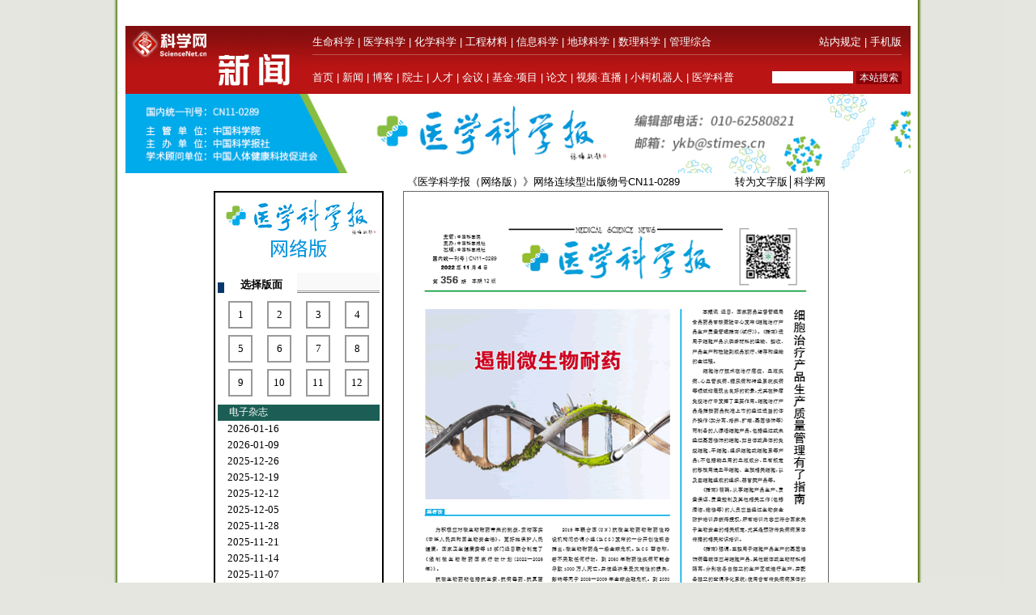

--- FILE ---
content_type: text/html; charset=utf-8
request_url: https://medical.sciencenet.cn/dz/dznews_photo.aspx?t=&id=37649
body_size: 16040
content:




<!DOCTYPE html PUBLIC "-//W3C//DTD XHTML 1.0 Transitional//EN" "http://www.w3.org/TR/xhtml1/DTD/xhtml1-transitional.dtd">
<html xmlns="http://www.w3.org/1999/xhtml">
<head id="Head1"><meta http-equiv="X-UA-Compatible" content="IE=7" /><title>
	科学网—中国科学报图形版
</title>
    <style type="text/css">
* { word-break: break-all; }
body { margin:0; padding:0; background:#e4e6df url(/images/a-b-mbr.jpg) repeat-y center top; text-align:center; font:13px Arial, Helvetica, sans-serif; }
#wrap { margin:0 auto; text-align:left; width:978px; padding:0 4px; w\idth:970px;}
img { border:0; }
td{font:13px 宋体}
#header { width:100%; margin-top:5px;text-align:center; }
#fielder {margin:0 auto; text-align:left; width:970px;}
#fielderleft {width:450px; float: left;font:13px 宋体;color:#b41319;height:20px; text-align:right;margin-top:5px}
#fielderright {width:520px; float: right;height:20px}
#fielderleft a{font:13px 宋体;color:#b41319; text-decoration:none; }
#main {margin:0 auto; text-align:center; width:100%; padding:0 4px;border:solid 0px #cfaa18;}
#footer { width:100%; height:66px;margin-top:10px; clear:both; text-align:center; }
.html1{font:12px 宋体;color:#333333; text-decoration:none; }
.html2{font:12px 宋体;color:#885f17; text-decoration:none; }
.a{text-decoration:none}
#content a{font-size: 13px; color:#000; height:25px;text-decoration:none;line-height:20px}
#imgid{width:970px;}
</style>
    <link href="../css/keji.css" rel="stylesheet" type="text/css" />

    <script language="Javascript" src="js/layerControl.js" type="text/javascript"></script>

    <script language="Javascript" src="js/range.js" type="text/javascript"></script>

    <script id="oMapscript" event="onmouseover()" for="Map" type="text/javascript">
 //drawLine(event.srcElement);
    </script>

    <script id="oMapscript1" event="onmouseout()" for="Map" type="text/javascript">
 MouseOutMap();
    </script>

    <script id="oMapscript2" event="onclick()" for="Map" type="text/javascript">
 clickmap(event.srcElement);
    </script>
    
     <script type="text/javascript" src="/js/pdfobject.min.js"></script>
</head>
<body>
   <div id="wrap">
     
      <!--登录-->
		<iframe src="http://bbs.sciencenet.cn/plus.php?mod=iframelogin" style="width:970px; height:32px; " scrolling="no" frameborder="0"  ></iframe>
            <!--导航-->
           <link href="https://www.sciencenet.cn/css/indexhead.css" type="text/css" rel="stylesheet" />
     <div class="logo">
          <div  class="lg"  ><a href="https://news.sciencenet.cn/"><img src="/images/news.jpg" width="231" height="84"  alt="科学网新闻频道" /></a></div>
		 <div class="rg02"  >
		 <div class="rg" ><span style="float:left;">
                        <a href="https://www.sciencenet.cn/life/" style="color:#fff">生命科学</a> | 
                        <a href="https://www.sciencenet.cn/medicine/" style="color:#fff">医学科学</a> | 
                        <a href="https://www.sciencenet.cn/chemistry/" style="color:#fff">化学科学</a> | 
                        <a href="https://www.sciencenet.cn/material/" style="color:#fff">工程材料</a> | 
                        <a href="https://www.sciencenet.cn/information/" style="color:#fff">信息科学</a> | 
                        <a href="https://www.sciencenet.cn/earth/" style="color:#fff">地球科学</a> | 
                        <a href="https://www.sciencenet.cn/mathematics/" style="color:#fff">数理科学</a> | 
                        <a href="https://www.sciencenet.cn/policy/" style="color:#fff">管理综合</a> </span> 
		  <span style=" float:right;  "> <a href="https://blog.sciencenet.cn/blog-45-1064777.html" style="color:#fff">站内规定</a> | <a href="https://wap.sciencenet.cn/"   style="color:#fff">手机版</a></span></div>
          <div class="rg01"><span style="float:left;  ">
               <a href="https://www.sciencenet.cn/">首页</a> | <a href="https://news.sciencenet.cn/">新闻</a> | <a href="https://blog.sciencenet.cn/blog.php">博客</a> | <a href="https://news.sciencenet.cn/ys/">院士</a> | <a href="https://talent.sciencenet.cn/">人才</a> | <a href="https://meeting.sciencenet.cn">会议</a> | <a href="https://fund.sciencenet.cn/">基金&middot;项目</a> | <a href="https://paper.sciencenet.cn/">论文</a> | <a href="https://blog.sciencenet.cn/blog.php?mod=video">视频&middot;直播</a> | <a href="https://paper.sciencenet.cn/AInews">小柯机器人</a> | <a href="https://kxxsh.sciencenet.cn/">医学科普</a>
          </span>
			  <div style="float:right; padding-left:0px;">
				   <form style="display:inline" method="get" action="https://www.baidu.com/baidu" accept-charset="utf-8" name="f1">
					  <input style=" width:100px;border:0" maxlength="40" size="31" name="word" />
					  <input type="submit" style="cursor:pointer; width:56px; font-size:12px; background-color:#880008; border-width:0px; height:16px; color:#fff;" value="本站搜索" />
					  <input type="hidden" value="2097152" name="ct" />
					  <input type="hidden" value="3" name="cl" />
					  <input type="hidden" value="news.sciencenet.cn" name="si" />
					  <input type="hidden" value="utf-8" name="ie" />
				  </form>
			  </div>
          </div></div>
        </div> 

 <div id="indexbimg1"  style="display: "  >
<img src="/images/zgkxb2022.jpg" id="imgid" />
                </div>
<form method="post" action="./dznews_photo.aspx?t=&amp;id=37649" id="form1" style="margin:0">
<div class="aspNetHidden">
<input type="hidden" name="__EVENTTARGET" id="__EVENTTARGET" value="" />
<input type="hidden" name="__EVENTARGUMENT" id="__EVENTARGUMENT" value="" />
<input type="hidden" name="__LASTFOCUS" id="__LASTFOCUS" value="" />
<input type="hidden" name="__VIEWSTATE" id="__VIEWSTATE" value="/[base64]/M=" />
</div>

<script type="text/javascript">
//<![CDATA[
var theForm = document.forms['form1'];
if (!theForm) {
    theForm = document.form1;
}
function __doPostBack(eventTarget, eventArgument) {
    if (!theForm.onsubmit || (theForm.onsubmit() != false)) {
        theForm.__EVENTTARGET.value = eventTarget;
        theForm.__EVENTARGUMENT.value = eventArgument;
        theForm.submit();
    }
}
//]]>
</script>


            <div style="width: 760px; clear: both; line-height: 30px; margin: 0 auto; text-align: right">
                <span class="highlight2">《医学科学报（网络版）》网络连续型出版物号CN11-0289 &nbsp;&nbsp;&nbsp;&nbsp;&nbsp;&nbsp;&nbsp;&nbsp;&nbsp;&nbsp;&nbsp;&nbsp;&nbsp;&nbsp;&nbsp;
                    
                     <a href="dzzz_1.aspx?dzsbqkid=37648">转为文字版</a>│<a
                        href="https://www.sciencenet.cn">科学网</a></span>
            </div>

            <div id="main">
                <!-- <table width="760" border="0" align="center" cellpadding="0" cellspacing="0"> -->
                <table width="760" border="0" align="center" cellpadding="0" cellspacing="0">
                    <tr>
                        <td width="208" align="center" valign="top">
                            <table width="100%" border="1" cellpadding="0" cellspacing="0" bordercolor="#000000"
                                bordercolorlight="#ffffff">
                                <tr>
                                    <td align="center" valign="top">
                                        <table width="172" border="0" align="center" cellpadding="3" cellspacing="0">
                                            <tr>
                                                <td height="25" align="center" valign="middle" class="d">
                                                    <img src="/images/medicallogo.jpg"  /></td>
                                            </tr>
                                            <tr>
                                                <td>
                                                    <table width="100%" height="25" border="0" cellpadding="0" cellspacing="0">
                                                        <tr>
                                                            <td width="8">
                                                                <img src="../images/kjsb_2.gif" width="8" height="25" /></td>
                                                            <td width="77" align="center" valign="bottom" class="zhd">
                                                                选择版面</td>
                                                            <td width="87" background="../images/kjsb_1.gif">
                                                                &nbsp;</td>
                                                        </tr>
                                                    </table>
                                                </td>
                                            </tr>
                                            <tr>
                                                <td align="center" valign="top">
                                                    <table width="96%" border="0" align="center" cellpadding="4" cellspacing="0">
                                                        <tr align="center" valign="middle">
                                                            
                                                            <td width="25%">
                                                                <table width="30" height="30" border="1" cellpadding="0" cellspacing="0" bordercolor="#999999"
                                                                    bordercolorlight="#999999" bordercolordark="#ffffff">
                                                                    <tr>
                                                                        <td width="30" height="30" align="center" valign="middle">
                                                                            <a href="/dz/dznews_photo.aspx?t=&id=37649">
                                                                                1
                                                                            </a>
                                                                        </td>
                                                                    </tr>
                                                                </table>
                                                            </td>
                                                            
                                                            <td width="25%">
                                                                <table width="30" height="30" border="1" cellpadding="0" cellspacing="0" bordercolor="#999999"
                                                                    bordercolorlight="#999999" bordercolordark="#ffffff">
                                                                    <tr>
                                                                        <td width="30" height="30" align="center" valign="middle">
                                                                            <a href="/dz/dznews_photo.aspx?t=&id=37650">
                                                                                2
                                                                            </a>
                                                                        </td>
                                                                    </tr>
                                                                </table>
                                                            </td>
                                                            
                                                            <td width="25%">
                                                                <table width="30" height="30" border="1" cellpadding="0" cellspacing="0" bordercolor="#999999"
                                                                    bordercolorlight="#999999" bordercolordark="#ffffff">
                                                                    <tr>
                                                                        <td width="30" height="30" align="center" valign="middle">
                                                                            <a href="/dz/dznews_photo.aspx?t=&id=37651">
                                                                                3
                                                                            </a>
                                                                        </td>
                                                                    </tr>
                                                                </table>
                                                            </td>
                                                            
                                                            <td width="25%">
                                                                <table width="30" height="30" border="1" cellpadding="0" cellspacing="0" bordercolor="#999999"
                                                                    bordercolorlight="#999999" bordercolordark="#ffffff">
                                                                    <tr>
                                                                        <td width="30" height="30" align="center" valign="middle">
                                                                            <a href="/dz/dznews_photo.aspx?t=&id=37652">
                                                                                4
                                                                            </a>
                                                                        </td>
                                                                    </tr>
                                                                </table>
                                                            </td>
                                                              </tr><tr align="center" valign="middle">
                                                            <td width="25%">
                                                                <table width="30" height="30" border="1" cellpadding="0" cellspacing="0" bordercolor="#999999"
                                                                    bordercolorlight="#999999" bordercolordark="#ffffff">
                                                                    <tr>
                                                                        <td width="30" height="30" align="center" valign="middle">
                                                                            <a href="/dz/dznews_photo.aspx?t=&id=37653">
                                                                                5
                                                                            </a>
                                                                        </td>
                                                                    </tr>
                                                                </table>
                                                            </td>
                                                            
                                                            <td width="25%">
                                                                <table width="30" height="30" border="1" cellpadding="0" cellspacing="0" bordercolor="#999999"
                                                                    bordercolorlight="#999999" bordercolordark="#ffffff">
                                                                    <tr>
                                                                        <td width="30" height="30" align="center" valign="middle">
                                                                            <a href="/dz/dznews_photo.aspx?t=&id=37654">
                                                                                6
                                                                            </a>
                                                                        </td>
                                                                    </tr>
                                                                </table>
                                                            </td>
                                                            
                                                            <td width="25%">
                                                                <table width="30" height="30" border="1" cellpadding="0" cellspacing="0" bordercolor="#999999"
                                                                    bordercolorlight="#999999" bordercolordark="#ffffff">
                                                                    <tr>
                                                                        <td width="30" height="30" align="center" valign="middle">
                                                                            <a href="/dz/dznews_photo.aspx?t=&id=37655">
                                                                                7
                                                                            </a>
                                                                        </td>
                                                                    </tr>
                                                                </table>
                                                            </td>
                                                            
                                                            <td width="25%">
                                                                <table width="30" height="30" border="1" cellpadding="0" cellspacing="0" bordercolor="#999999"
                                                                    bordercolorlight="#999999" bordercolordark="#ffffff">
                                                                    <tr>
                                                                        <td width="30" height="30" align="center" valign="middle">
                                                                            <a href="/dz/dznews_photo.aspx?t=&id=37656">
                                                                                8
                                                                            </a>
                                                                        </td>
                                                                    </tr>
                                                                </table>
                                                            </td>
                                                              </tr><tr align="center" valign="middle">
                                                            <td width="25%">
                                                                <table width="30" height="30" border="1" cellpadding="0" cellspacing="0" bordercolor="#999999"
                                                                    bordercolorlight="#999999" bordercolordark="#ffffff">
                                                                    <tr>
                                                                        <td width="30" height="30" align="center" valign="middle">
                                                                            <a href="/dz/dznews_photo.aspx?t=&id=37657">
                                                                                9
                                                                            </a>
                                                                        </td>
                                                                    </tr>
                                                                </table>
                                                            </td>
                                                            
                                                            <td width="25%">
                                                                <table width="30" height="30" border="1" cellpadding="0" cellspacing="0" bordercolor="#999999"
                                                                    bordercolorlight="#999999" bordercolordark="#ffffff">
                                                                    <tr>
                                                                        <td width="30" height="30" align="center" valign="middle">
                                                                            <a href="/dz/dznews_photo.aspx?t=&id=37658">
                                                                                10
                                                                            </a>
                                                                        </td>
                                                                    </tr>
                                                                </table>
                                                            </td>
                                                            
                                                            <td width="25%">
                                                                <table width="30" height="30" border="1" cellpadding="0" cellspacing="0" bordercolor="#999999"
                                                                    bordercolorlight="#999999" bordercolordark="#ffffff">
                                                                    <tr>
                                                                        <td width="30" height="30" align="center" valign="middle">
                                                                            <a href="/dz/dznews_photo.aspx?t=&id=37659">
                                                                                11
                                                                            </a>
                                                                        </td>
                                                                    </tr>
                                                                </table>
                                                            </td>
                                                            
                                                            <td width="25%">
                                                                <table width="30" height="30" border="1" cellpadding="0" cellspacing="0" bordercolor="#999999"
                                                                    bordercolorlight="#999999" bordercolordark="#ffffff">
                                                                    <tr>
                                                                        <td width="30" height="30" align="center" valign="middle">
                                                                            <a href="/dz/dznews_photo.aspx?t=&id=37660">
                                                                                12
                                                                            </a>
                                                                        </td>
                                                                    </tr>
                                                                </table>
                                                            </td>
                                                              </tr><tr align="center" valign="middle">
                                                        </tr>
                                                       
                                                    </table>
                                                </td>
                                            </tr>
                                            <tr>
                                                <td>
                                                    <table width="100%" height="25" border="0" cellpadding="0" cellspacing="0">
                                                        <tr class="dghead" style="color:White;background-color:#1C5E55;font-size:14px;font-weight:bold;font-style:normal;text-decoration:none; height: 20px; text-indent:1em; border-bottom: 10px">
                                                        	<td>电子杂志</td><td>&nbsp;</td>
                                                        </tr>
                                                        
                                                            <tr style="white-space:nowrap; height: 20px; text-indent:1em;">
                                                                <td><a href="dznews_photo.aspx?id=39680" target="_blank">2026-01-16</a></td>
                                                                <!--<td>2026-1-16</td>-->
                                                            </tr>
                                                        
                                                            <tr style="white-space:nowrap; height: 20px; text-indent:1em;">
                                                                <td><a href="dznews_photo.aspx?id=39667" target="_blank">2026-01-09</a></td>
                                                                <!--<td>2026-1-9</td>-->
                                                            </tr>
                                                        
                                                            <tr style="white-space:nowrap; height: 20px; text-indent:1em;">
                                                                <td><a href="dznews_photo.aspx?id=39654" target="_blank">2025-12-26</a></td>
                                                                <!--<td>2025-12-26</td>-->
                                                            </tr>
                                                        
                                                            <tr style="white-space:nowrap; height: 20px; text-indent:1em;">
                                                                <td><a href="dznews_photo.aspx?id=39641" target="_blank">2025-12-19</a></td>
                                                                <!--<td>2025-12-19</td>-->
                                                            </tr>
                                                        
                                                            <tr style="white-space:nowrap; height: 20px; text-indent:1em;">
                                                                <td><a href="dznews_photo.aspx?id=39628" target="_blank">2025-12-12</a></td>
                                                                <!--<td>2025-12-12</td>-->
                                                            </tr>
                                                        
                                                            <tr style="white-space:nowrap; height: 20px; text-indent:1em;">
                                                                <td><a href="dznews_photo.aspx?id=39615" target="_blank">2025-12-05</a></td>
                                                                <!--<td>2025-12-5</td>-->
                                                            </tr>
                                                        
                                                            <tr style="white-space:nowrap; height: 20px; text-indent:1em;">
                                                                <td><a href="dznews_photo.aspx?id=39602" target="_blank">2025-11-28</a></td>
                                                                <!--<td>2025-11-28</td>-->
                                                            </tr>
                                                        
                                                            <tr style="white-space:nowrap; height: 20px; text-indent:1em;">
                                                                <td><a href="dznews_photo.aspx?id=39589" target="_blank">2025-11-21</a></td>
                                                                <!--<td>2025-11-21</td>-->
                                                            </tr>
                                                        
                                                            <tr style="white-space:nowrap; height: 20px; text-indent:1em;">
                                                                <td><a href="dznews_photo.aspx?id=39576" target="_blank">2025-11-14</a></td>
                                                                <!--<td>2025-11-14</td>-->
                                                            </tr>
                                                        
                                                            <tr style="white-space:nowrap; height: 20px; text-indent:1em;">
                                                                <td><a href="dznews_photo.aspx?id=39563" target="_blank">2025-11-07</a></td>
                                                                <!--<td>2025-11-7</td>-->
                                                            </tr>
                                                        
                                                        <tr style="white-space:nowrap; height: 20px; text-indent:1em;">
                                                        	<td><a href="javascript:;" onclick="tiggleds1();">更多</a></td>
                                                        </tr>
                                                    </table>
                                                </td>
                                            </tr>
                                            
                                            	<tr id="moreds1" style="display:none;">
                                                	<td>
                                                    	<table width="100%" height="25" border="0" cellpadding="0" cellspacing="0">
                                                        	
                                                            	<tr style="white-space:nowrap; height: 20px; text-indent:1em;">
                                                                	<td><a href="dznews_photo.aspx?id=39549" target="_blank">2025-10-31</a></td>
                                                                <!--<td>2025-10-31</td>-->
                                                            	</tr>
                                                        	
                                                            	<tr style="white-space:nowrap; height: 20px; text-indent:1em;">
                                                                	<td><a href="dznews_photo.aspx?id=39536" target="_blank">2025-10-24</a></td>
                                                                <!--<td>2025-10-24</td>-->
                                                            	</tr>
                                                        	
                                                            	<tr style="white-space:nowrap; height: 20px; text-indent:1em;">
                                                                	<td><a href="dznews_photo.aspx?id=39522" target="_blank">2025-10-17</a></td>
                                                                <!--<td>2025-10-17</td>-->
                                                            	</tr>
                                                        	
                                                            	<tr style="white-space:nowrap; height: 20px; text-indent:1em;">
                                                                	<td><a href="dznews_photo.aspx?id=39509" target="_blank">2025-10-10</a></td>
                                                                <!--<td>2025-10-10</td>-->
                                                            	</tr>
                                                        	
                                                            	<tr style="white-space:nowrap; height: 20px; text-indent:1em;">
                                                                	<td><a href="dznews_photo.aspx?id=39496" target="_blank">2025-09-26</a></td>
                                                                <!--<td>2025-9-26</td>-->
                                                            	</tr>
                                                        	
                                                            	<tr style="white-space:nowrap; height: 20px; text-indent:1em;">
                                                                	<td><a href="dznews_photo.aspx?id=39483" target="_blank">2025-09-19</a></td>
                                                                <!--<td>2025-9-19</td>-->
                                                            	</tr>
                                                        	
                                                            	<tr style="white-space:nowrap; height: 20px; text-indent:1em;">
                                                                	<td><a href="dznews_photo.aspx?id=39470" target="_blank">2025-09-12</a></td>
                                                                <!--<td>2025-9-12</td>-->
                                                            	</tr>
                                                        	
                                                            	<tr style="white-space:nowrap; height: 20px; text-indent:1em;">
                                                                	<td><a href="dznews_photo.aspx?id=39457" target="_blank">2025-09-05</a></td>
                                                                <!--<td>2025-9-5</td>-->
                                                            	</tr>
                                                        	
                                                            	<tr style="white-space:nowrap; height: 20px; text-indent:1em;">
                                                                	<td><a href="dznews_photo.aspx?id=39444" target="_blank">2025-08-29</a></td>
                                                                <!--<td>2025-8-29</td>-->
                                                            	</tr>
                                                        	
                                                            	<tr style="white-space:nowrap; height: 20px; text-indent:1em;">
                                                                	<td><a href="dznews_photo.aspx?id=39431" target="_blank">2025-08-22</a></td>
                                                                <!--<td>2025-8-22</td>-->
                                                            	</tr>
                                                        	
                                                    	</table>
                                                	</td>
                                            	</tr>
                                            
                                            	<tr id="moreds2" style="display:none;">
                                                	<td>
                                                    	<table width="100%" height="25" border="0" cellpadding="0" cellspacing="0">
                                                        	
                                                            	<tr style="white-space:nowrap; height: 20px; text-indent:1em;">
                                                                	<td><a href="dznews_photo.aspx?id=39418" target="_blank">2025-08-15</a></td>
                                                                <!--<td>2025-8-15</td>-->
                                                            	</tr>
                                                        	
                                                            	<tr style="white-space:nowrap; height: 20px; text-indent:1em;">
                                                                	<td><a href="dznews_photo.aspx?id=39404" target="_blank">2025-08-08</a></td>
                                                                <!--<td>2025-8-8</td>-->
                                                            	</tr>
                                                        	
                                                            	<tr style="white-space:nowrap; height: 20px; text-indent:1em;">
                                                                	<td><a href="dznews_photo.aspx?id=39391" target="_blank">2025-08-01</a></td>
                                                                <!--<td>2025-8-1</td>-->
                                                            	</tr>
                                                        	
                                                            	<tr style="white-space:nowrap; height: 20px; text-indent:1em;">
                                                                	<td><a href="dznews_photo.aspx?id=39377" target="_blank">2025-07-25</a></td>
                                                                <!--<td>2025-7-25</td>-->
                                                            	</tr>
                                                        	
                                                            	<tr style="white-space:nowrap; height: 20px; text-indent:1em;">
                                                                	<td><a href="dznews_photo.aspx?id=39364" target="_blank">2025-07-18</a></td>
                                                                <!--<td>2025-7-18</td>-->
                                                            	</tr>
                                                        	
                                                            	<tr style="white-space:nowrap; height: 20px; text-indent:1em;">
                                                                	<td><a href="dznews_photo.aspx?id=39350" target="_blank">2025-07-11</a></td>
                                                                <!--<td>2025-7-11</td>-->
                                                            	</tr>
                                                        	
                                                            	<tr style="white-space:nowrap; height: 20px; text-indent:1em;">
                                                                	<td><a href="dznews_photo.aspx?id=39337" target="_blank">2025-07-04</a></td>
                                                                <!--<td>2025-7-4</td>-->
                                                            	</tr>
                                                        	
                                                            	<tr style="white-space:nowrap; height: 20px; text-indent:1em;">
                                                                	<td><a href="dznews_photo.aspx?id=39324" target="_blank">2025-06-27</a></td>
                                                                <!--<td>2025-6-27</td>-->
                                                            	</tr>
                                                        	
                                                            	<tr style="white-space:nowrap; height: 20px; text-indent:1em;">
                                                                	<td><a href="dznews_photo.aspx?id=39311" target="_blank">2025-06-20</a></td>
                                                                <!--<td>2025-6-20</td>-->
                                                            	</tr>
                                                        	
                                                            	<tr style="white-space:nowrap; height: 20px; text-indent:1em;">
                                                                	<td><a href="dznews_photo.aspx?id=39298" target="_blank">2025-06-13</a></td>
                                                                <!--<td>2025-6-13</td>-->
                                                            	</tr>
                                                        	
                                                    	</table>
                                                	</td>
                                            	</tr>
                                            
                                            	<tr id="moreds3" style="display:none;">
                                                	<td>
                                                    	<table width="100%" height="25" border="0" cellpadding="0" cellspacing="0">
                                                        	
                                                            	<tr style="white-space:nowrap; height: 20px; text-indent:1em;">
                                                                	<td><a href="dznews_photo.aspx?id=39285" target="_blank">2025-06-06</a></td>
                                                                <!--<td>2025-6-6</td>-->
                                                            	</tr>
                                                        	
                                                            	<tr style="white-space:nowrap; height: 20px; text-indent:1em;">
                                                                	<td><a href="dznews_photo.aspx?id=39271" target="_blank">2025-05-30</a></td>
                                                                <!--<td>2025-5-30</td>-->
                                                            	</tr>
                                                        	
                                                            	<tr style="white-space:nowrap; height: 20px; text-indent:1em;">
                                                                	<td><a href="dznews_photo.aspx?id=39257" target="_blank">2025-05-23</a></td>
                                                                <!--<td>2025-5-23</td>-->
                                                            	</tr>
                                                        	
                                                            	<tr style="white-space:nowrap; height: 20px; text-indent:1em;">
                                                                	<td><a href="dznews_photo.aspx?id=39244" target="_blank">2025-05-16</a></td>
                                                                <!--<td>2025-5-16</td>-->
                                                            	</tr>
                                                        	
                                                            	<tr style="white-space:nowrap; height: 20px; text-indent:1em;">
                                                                	<td><a href="dznews_photo.aspx?id=39231" target="_blank">2025-05-09</a></td>
                                                                <!--<td>2025-5-9</td>-->
                                                            	</tr>
                                                        	
                                                            	<tr style="white-space:nowrap; height: 20px; text-indent:1em;">
                                                                	<td><a href="dznews_photo.aspx?id=39218" target="_blank">2025-04-25</a></td>
                                                                <!--<td>2025-4-25</td>-->
                                                            	</tr>
                                                        	
                                                            	<tr style="white-space:nowrap; height: 20px; text-indent:1em;">
                                                                	<td><a href="dznews_photo.aspx?id=39205" target="_blank">2025-04-18</a></td>
                                                                <!--<td>2025-4-18</td>-->
                                                            	</tr>
                                                        	
                                                            	<tr style="white-space:nowrap; height: 20px; text-indent:1em;">
                                                                	<td><a href="dznews_photo.aspx?id=39191" target="_blank">2025-04-11</a></td>
                                                                <!--<td>2025-4-11</td>-->
                                                            	</tr>
                                                        	
                                                            	<tr style="white-space:nowrap; height: 20px; text-indent:1em;">
                                                                	<td><a href="dznews_photo.aspx?id=39178" target="_blank">2025-03-28</a></td>
                                                                <!--<td>2025-3-28</td>-->
                                                            	</tr>
                                                        	
                                                            	<tr style="white-space:nowrap; height: 20px; text-indent:1em;">
                                                                	<td><a href="dznews_photo.aspx?id=39165" target="_blank">2025-03-21</a></td>
                                                                <!--<td>2025-3-21</td>-->
                                                            	</tr>
                                                        	
                                                    	</table>
                                                	</td>
                                            	</tr>
                                            
                                            	<tr id="moreds4" style="display:none;">
                                                	<td>
                                                    	<table width="100%" height="25" border="0" cellpadding="0" cellspacing="0">
                                                        	
                                                            	<tr style="white-space:nowrap; height: 20px; text-indent:1em;">
                                                                	<td><a href="dznews_photo.aspx?id=39152" target="_blank">2025-03-14</a></td>
                                                                <!--<td>2025-3-14</td>-->
                                                            	</tr>
                                                        	
                                                            	<tr style="white-space:nowrap; height: 20px; text-indent:1em;">
                                                                	<td><a href="dznews_photo.aspx?id=39139" target="_blank">2025-03-07</a></td>
                                                                <!--<td>2025-3-7</td>-->
                                                            	</tr>
                                                        	
                                                            	<tr style="white-space:nowrap; height: 20px; text-indent:1em;">
                                                                	<td><a href="dznews_photo.aspx?id=39126" target="_blank">2025-02-28</a></td>
                                                                <!--<td>2025-2-28</td>-->
                                                            	</tr>
                                                        	
                                                            	<tr style="white-space:nowrap; height: 20px; text-indent:1em;">
                                                                	<td><a href="dznews_photo.aspx?id=39113" target="_blank">2025-02-21</a></td>
                                                                <!--<td>2025-2-21</td>-->
                                                            	</tr>
                                                        	
                                                            	<tr style="white-space:nowrap; height: 20px; text-indent:1em;">
                                                                	<td><a href="dznews_photo.aspx?id=39100" target="_blank">2025-02-14</a></td>
                                                                <!--<td>2025-2-14</td>-->
                                                            	</tr>
                                                        	
                                                            	<tr style="white-space:nowrap; height: 20px; text-indent:1em;">
                                                                	<td><a href="dznews_photo.aspx?id=39087" target="_blank">2025-02-07</a></td>
                                                                <!--<td>2025-2-7</td>-->
                                                            	</tr>
                                                        	
                                                            	<tr style="white-space:nowrap; height: 20px; text-indent:1em;">
                                                                	<td><a href="dznews_photo.aspx?id=39074" target="_blank">2025-01-23</a></td>
                                                                <!--<td>2025-1-23</td>-->
                                                            	</tr>
                                                        	
                                                            	<tr style="white-space:nowrap; height: 20px; text-indent:1em;">
                                                                	<td><a href="dznews_photo.aspx?id=39061" target="_blank">2025-01-17</a></td>
                                                                <!--<td>2025-1-17</td>-->
                                                            	</tr>
                                                        	
                                                            	<tr style="white-space:nowrap; height: 20px; text-indent:1em;">
                                                                	<td><a href="dznews_photo.aspx?id=39048" target="_blank">2025-01-10</a></td>
                                                                <!--<td>2025-1-10</td>-->
                                                            	</tr>
                                                        	
                                                            	<tr style="white-space:nowrap; height: 20px; text-indent:1em;">
                                                                	<td><a href="dznews_photo.aspx?id=39035" target="_blank">2025-01-03</a></td>
                                                                <!--<td>2025-1-3</td>-->
                                                            	</tr>
                                                        	
                                                    	</table>
                                                	</td>
                                            	</tr>
                                            
                                            	<tr id="moreds5" style="display:none;">
                                                	<td>
                                                    	<table width="100%" height="25" border="0" cellpadding="0" cellspacing="0">
                                                        	
                                                            	<tr style="white-space:nowrap; height: 20px; text-indent:1em;">
                                                                	<td><a href="dznews_photo.aspx?id=39022" target="_blank">2024-12-27</a></td>
                                                                <!--<td>2024-12-27</td>-->
                                                            	</tr>
                                                        	
                                                            	<tr style="white-space:nowrap; height: 20px; text-indent:1em;">
                                                                	<td><a href="dznews_photo.aspx?id=39009" target="_blank">2024-12-20</a></td>
                                                                <!--<td>2024-12-20</td>-->
                                                            	</tr>
                                                        	
                                                            	<tr style="white-space:nowrap; height: 20px; text-indent:1em;">
                                                                	<td><a href="dznews_photo.aspx?id=38996" target="_blank">2024-12-13</a></td>
                                                                <!--<td>2024-12-13</td>-->
                                                            	</tr>
                                                        	
                                                            	<tr style="white-space:nowrap; height: 20px; text-indent:1em;">
                                                                	<td><a href="dznews_photo.aspx?id=38983" target="_blank">2024-12-06</a></td>
                                                                <!--<td>2024-12-6</td>-->
                                                            	</tr>
                                                        	
                                                            	<tr style="white-space:nowrap; height: 20px; text-indent:1em;">
                                                                	<td><a href="dznews_photo.aspx?id=38970" target="_blank">2024-11-29</a></td>
                                                                <!--<td>2024-11-29</td>-->
                                                            	</tr>
                                                        	
                                                            	<tr style="white-space:nowrap; height: 20px; text-indent:1em;">
                                                                	<td><a href="dznews_photo.aspx?id=38957" target="_blank">2024-11-22</a></td>
                                                                <!--<td>2024-11-22</td>-->
                                                            	</tr>
                                                        	
                                                            	<tr style="white-space:nowrap; height: 20px; text-indent:1em;">
                                                                	<td><a href="dznews_photo.aspx?id=38944" target="_blank">2024-11-15</a></td>
                                                                <!--<td>2024-11-15</td>-->
                                                            	</tr>
                                                        	
                                                            	<tr style="white-space:nowrap; height: 20px; text-indent:1em;">
                                                                	<td><a href="dznews_photo.aspx?id=38930" target="_blank">2024-11-08</a></td>
                                                                <!--<td>2024-11-8</td>-->
                                                            	</tr>
                                                        	
                                                            	<tr style="white-space:nowrap; height: 20px; text-indent:1em;">
                                                                	<td><a href="dznews_photo.aspx?id=38917" target="_blank">2024-11-01</a></td>
                                                                <!--<td>2024-11-1</td>-->
                                                            	</tr>
                                                        	
                                                            	<tr style="white-space:nowrap; height: 20px; text-indent:1em;">
                                                                	<td><a href="dznews_photo.aspx?id=38904" target="_blank">2024-10-25</a></td>
                                                                <!--<td>2024-10-25</td>-->
                                                            	</tr>
                                                        	
                                                    	</table>
                                                	</td>
                                            	</tr>
                                            
                                            	<tr id="moreds6" style="display:none;">
                                                	<td>
                                                    	<table width="100%" height="25" border="0" cellpadding="0" cellspacing="0">
                                                        	
                                                            	<tr style="white-space:nowrap; height: 20px; text-indent:1em;">
                                                                	<td><a href="dznews_photo.aspx?id=38891" target="_blank">2024-10-18</a></td>
                                                                <!--<td>2024-10-18</td>-->
                                                            	</tr>
                                                        	
                                                            	<tr style="white-space:nowrap; height: 20px; text-indent:1em;">
                                                                	<td><a href="dznews_photo.aspx?id=38878" target="_blank">2024-10-11</a></td>
                                                                <!--<td>2024-10-11</td>-->
                                                            	</tr>
                                                        	
                                                            	<tr style="white-space:nowrap; height: 20px; text-indent:1em;">
                                                                	<td><a href="dznews_photo.aspx?id=38865" target="_blank">2024-09-27</a></td>
                                                                <!--<td>2024-9-27</td>-->
                                                            	</tr>
                                                        	
                                                            	<tr style="white-space:nowrap; height: 20px; text-indent:1em;">
                                                                	<td><a href="dznews_photo.aspx?id=38852" target="_blank">2024-09-20</a></td>
                                                                <!--<td>2024-9-20</td>-->
                                                            	</tr>
                                                        	
                                                            	<tr style="white-space:nowrap; height: 20px; text-indent:1em;">
                                                                	<td><a href="dznews_photo.aspx?id=38839" target="_blank">2024-09-13</a></td>
                                                                <!--<td>2024-9-13</td>-->
                                                            	</tr>
                                                        	
                                                            	<tr style="white-space:nowrap; height: 20px; text-indent:1em;">
                                                                	<td><a href="dznews_photo.aspx?id=38826" target="_blank">2024-09-06</a></td>
                                                                <!--<td>2024-9-6</td>-->
                                                            	</tr>
                                                        	
                                                            	<tr style="white-space:nowrap; height: 20px; text-indent:1em;">
                                                                	<td><a href="dznews_photo.aspx?id=38813" target="_blank">2024-08-30</a></td>
                                                                <!--<td>2024-8-30</td>-->
                                                            	</tr>
                                                        	
                                                            	<tr style="white-space:nowrap; height: 20px; text-indent:1em;">
                                                                	<td><a href="dznews_photo.aspx?id=38800" target="_blank">2024-08-23</a></td>
                                                                <!--<td>2024-8-23</td>-->
                                                            	</tr>
                                                        	
                                                            	<tr style="white-space:nowrap; height: 20px; text-indent:1em;">
                                                                	<td><a href="dznews_photo.aspx?id=38787" target="_blank">2024-08-16</a></td>
                                                                <!--<td>2024-8-16</td>-->
                                                            	</tr>
                                                        	
                                                            	<tr style="white-space:nowrap; height: 20px; text-indent:1em;">
                                                                	<td><a href="dznews_photo.aspx?id=38774" target="_blank">2024-08-09</a></td>
                                                                <!--<td>2024-8-9</td>-->
                                                            	</tr>
                                                        	
                                                    	</table>
                                                	</td>
                                            	</tr>
                                            
                                            	<tr id="moreds7" style="display:none;">
                                                	<td>
                                                    	<table width="100%" height="25" border="0" cellpadding="0" cellspacing="0">
                                                        	
                                                            	<tr style="white-space:nowrap; height: 20px; text-indent:1em;">
                                                                	<td><a href="dznews_photo.aspx?id=38761" target="_blank">2024-08-02</a></td>
                                                                <!--<td>2024-8-2</td>-->
                                                            	</tr>
                                                        	
                                                            	<tr style="white-space:nowrap; height: 20px; text-indent:1em;">
                                                                	<td><a href="dznews_photo.aspx?id=38747" target="_blank">2024-07-26</a></td>
                                                                <!--<td>2024-7-26</td>-->
                                                            	</tr>
                                                        	
                                                            	<tr style="white-space:nowrap; height: 20px; text-indent:1em;">
                                                                	<td><a href="dznews_photo.aspx?id=38734" target="_blank">2024-07-19</a></td>
                                                                <!--<td>2024-7-19</td>-->
                                                            	</tr>
                                                        	
                                                            	<tr style="white-space:nowrap; height: 20px; text-indent:1em;">
                                                                	<td><a href="dznews_photo.aspx?id=38721" target="_blank">2024-07-12</a></td>
                                                                <!--<td>2024-7-12</td>-->
                                                            	</tr>
                                                        	
                                                            	<tr style="white-space:nowrap; height: 20px; text-indent:1em;">
                                                                	<td><a href="dznews_photo.aspx?id=38708" target="_blank">2024-07-05</a></td>
                                                                <!--<td>2024-7-5</td>-->
                                                            	</tr>
                                                        	
                                                            	<tr style="white-space:nowrap; height: 20px; text-indent:1em;">
                                                                	<td><a href="dznews_photo.aspx?id=38695" target="_blank">2024-06-28</a></td>
                                                                <!--<td>2024-6-28</td>-->
                                                            	</tr>
                                                        	
                                                            	<tr style="white-space:nowrap; height: 20px; text-indent:1em;">
                                                                	<td><a href="dznews_photo.aspx?id=38682" target="_blank">2024-06-21</a></td>
                                                                <!--<td>2024-6-21</td>-->
                                                            	</tr>
                                                        	
                                                            	<tr style="white-space:nowrap; height: 20px; text-indent:1em;">
                                                                	<td><a href="dznews_photo.aspx?id=38669" target="_blank">2024-06-14</a></td>
                                                                <!--<td>2024-6-14</td>-->
                                                            	</tr>
                                                        	
                                                            	<tr style="white-space:nowrap; height: 20px; text-indent:1em;">
                                                                	<td><a href="dznews_photo.aspx?id=38656" target="_blank">2024-06-07</a></td>
                                                                <!--<td>2024-6-7</td>-->
                                                            	</tr>
                                                        	
                                                            	<tr style="white-space:nowrap; height: 20px; text-indent:1em;">
                                                                	<td><a href="dznews_photo.aspx?id=38643" target="_blank">2024-05-31</a></td>
                                                                <!--<td>2024-5-31</td>-->
                                                            	</tr>
                                                        	
                                                    	</table>
                                                	</td>
                                            	</tr>
                                            
                                            	<tr id="moreds8" style="display:none;">
                                                	<td>
                                                    	<table width="100%" height="25" border="0" cellpadding="0" cellspacing="0">
                                                        	
                                                            	<tr style="white-space:nowrap; height: 20px; text-indent:1em;">
                                                                	<td><a href="dznews_photo.aspx?id=38630" target="_blank">2024-05-24</a></td>
                                                                <!--<td>2024-5-24</td>-->
                                                            	</tr>
                                                        	
                                                            	<tr style="white-space:nowrap; height: 20px; text-indent:1em;">
                                                                	<td><a href="dznews_photo.aspx?id=38617" target="_blank">2024-05-17</a></td>
                                                                <!--<td>2024-5-17</td>-->
                                                            	</tr>
                                                        	
                                                            	<tr style="white-space:nowrap; height: 20px; text-indent:1em;">
                                                                	<td><a href="dznews_photo.aspx?id=38603" target="_blank">2024-05-10</a></td>
                                                                <!--<td>2024-5-10</td>-->
                                                            	</tr>
                                                        	
                                                            	<tr style="white-space:nowrap; height: 20px; text-indent:1em;">
                                                                	<td><a href="dznews_photo.aspx?id=38590" target="_blank">2024-04-26</a></td>
                                                                <!--<td>2024-4-26</td>-->
                                                            	</tr>
                                                        	
                                                            	<tr style="white-space:nowrap; height: 20px; text-indent:1em;">
                                                                	<td><a href="dznews_photo.aspx?id=38577" target="_blank">2024-04-19</a></td>
                                                                <!--<td>2024-4-19</td>-->
                                                            	</tr>
                                                        	
                                                            	<tr style="white-space:nowrap; height: 20px; text-indent:1em;">
                                                                	<td><a href="dznews_photo.aspx?id=38564" target="_blank">2024-04-12</a></td>
                                                                <!--<td>2024-4-12</td>-->
                                                            	</tr>
                                                        	
                                                            	<tr style="white-space:nowrap; height: 20px; text-indent:1em;">
                                                                	<td><a href="dznews_photo.aspx?id=38550" target="_blank">2024-03-29</a></td>
                                                                <!--<td>2024-3-29</td>-->
                                                            	</tr>
                                                        	
                                                            	<tr style="white-space:nowrap; height: 20px; text-indent:1em;">
                                                                	<td><a href="dznews_photo.aspx?id=38537" target="_blank">2024-03-22</a></td>
                                                                <!--<td>2024-3-22</td>-->
                                                            	</tr>
                                                        	
                                                            	<tr style="white-space:nowrap; height: 20px; text-indent:1em;">
                                                                	<td><a href="dznews_photo.aspx?id=38524" target="_blank">2024-03-15</a></td>
                                                                <!--<td>2024-3-15</td>-->
                                                            	</tr>
                                                        	
                                                            	<tr style="white-space:nowrap; height: 20px; text-indent:1em;">
                                                                	<td><a href="dznews_photo.aspx?id=38511" target="_blank">2024-03-08</a></td>
                                                                <!--<td>2024-3-8</td>-->
                                                            	</tr>
                                                        	
                                                    	</table>
                                                	</td>
                                            	</tr>
                                            
                                            	<tr id="moreds9" style="display:none;">
                                                	<td>
                                                    	<table width="100%" height="25" border="0" cellpadding="0" cellspacing="0">
                                                        	
                                                            	<tr style="white-space:nowrap; height: 20px; text-indent:1em;">
                                                                	<td><a href="dznews_photo.aspx?id=38498" target="_blank">2024-03-01</a></td>
                                                                <!--<td>2024-3-1</td>-->
                                                            	</tr>
                                                        	
                                                            	<tr style="white-space:nowrap; height: 20px; text-indent:1em;">
                                                                	<td><a href="dznews_photo.aspx?id=38485" target="_blank">2024-02-23</a></td>
                                                                <!--<td>2024-2-23</td>-->
                                                            	</tr>
                                                        	
                                                            	<tr style="white-space:nowrap; height: 20px; text-indent:1em;">
                                                                	<td><a href="dznews_photo.aspx?id=38472" target="_blank">2024-02-09</a></td>
                                                                <!--<td>2024-2-9</td>-->
                                                            	</tr>
                                                        	
                                                            	<tr style="white-space:nowrap; height: 20px; text-indent:1em;">
                                                                	<td><a href="dznews_photo.aspx?id=38459" target="_blank">2024-02-02</a></td>
                                                                <!--<td>2024-2-2</td>-->
                                                            	</tr>
                                                        	
                                                            	<tr style="white-space:nowrap; height: 20px; text-indent:1em;">
                                                                	<td><a href="dznews_photo.aspx?id=38445" target="_blank">2024-01-26</a></td>
                                                                <!--<td>2024-1-26</td>-->
                                                            	</tr>
                                                        	
                                                            	<tr style="white-space:nowrap; height: 20px; text-indent:1em;">
                                                                	<td><a href="dznews_photo.aspx?id=38431" target="_blank">2024-01-19</a></td>
                                                                <!--<td>2024-1-19</td>-->
                                                            	</tr>
                                                        	
                                                            	<tr style="white-space:nowrap; height: 20px; text-indent:1em;">
                                                                	<td><a href="dznews_photo.aspx?id=38418" target="_blank">2024-01-12</a></td>
                                                                <!--<td>2024-1-12</td>-->
                                                            	</tr>
                                                        	
                                                            	<tr style="white-space:nowrap; height: 20px; text-indent:1em;">
                                                                	<td><a href="dznews_photo.aspx?id=38403" target="_blank">2024-01-05</a></td>
                                                                <!--<td>2024-1-5</td>-->
                                                            	</tr>
                                                        	
                                                            	<tr style="white-space:nowrap; height: 20px; text-indent:1em;">
                                                                	<td><a href="dznews_photo.aspx?id=38390" target="_blank">2023-12-29</a></td>
                                                                <!--<td>2023-12-29</td>-->
                                                            	</tr>
                                                        	
                                                            	<tr style="white-space:nowrap; height: 20px; text-indent:1em;">
                                                                	<td><a href="dznews_photo.aspx?id=38376" target="_blank">2023-12-22</a></td>
                                                                <!--<td>2023-12-22</td>-->
                                                            	</tr>
                                                        	
                                                    	</table>
                                                	</td>
                                            	</tr>
                                            
                                            	<tr id="moreds10" style="display:none;">
                                                	<td>
                                                    	<table width="100%" height="25" border="0" cellpadding="0" cellspacing="0">
                                                        	
                                                            	<tr style="white-space:nowrap; height: 20px; text-indent:1em;">
                                                                	<td><a href="dznews_photo.aspx?id=38363" target="_blank">2023-12-15</a></td>
                                                                <!--<td>2023-12-15</td>-->
                                                            	</tr>
                                                        	
                                                            	<tr style="white-space:nowrap; height: 20px; text-indent:1em;">
                                                                	<td><a href="dznews_photo.aspx?id=38350" target="_blank">2023-12-08</a></td>
                                                                <!--<td>2023-12-8</td>-->
                                                            	</tr>
                                                        	
                                                            	<tr style="white-space:nowrap; height: 20px; text-indent:1em;">
                                                                	<td><a href="dznews_photo.aspx?id=38337" target="_blank">2023-12-01</a></td>
                                                                <!--<td>2023-12-1</td>-->
                                                            	</tr>
                                                        	
                                                            	<tr style="white-space:nowrap; height: 20px; text-indent:1em;">
                                                                	<td><a href="dznews_photo.aspx?id=38324" target="_blank">2023-11-24</a></td>
                                                                <!--<td>2023-11-24</td>-->
                                                            	</tr>
                                                        	
                                                            	<tr style="white-space:nowrap; height: 20px; text-indent:1em;">
                                                                	<td><a href="dznews_photo.aspx?id=38311" target="_blank">2023-11-17</a></td>
                                                                <!--<td>2023-11-17</td>-->
                                                            	</tr>
                                                        	
                                                            	<tr style="white-space:nowrap; height: 20px; text-indent:1em;">
                                                                	<td><a href="dznews_photo.aspx?id=38298" target="_blank">2023-11-10</a></td>
                                                                <!--<td>2023-11-10</td>-->
                                                            	</tr>
                                                        	
                                                            	<tr style="white-space:nowrap; height: 20px; text-indent:1em;">
                                                                	<td><a href="dznews_photo.aspx?id=38285" target="_blank">2023-11-03</a></td>
                                                                <!--<td>2023-11-3</td>-->
                                                            	</tr>
                                                        	
                                                            	<tr style="white-space:nowrap; height: 20px; text-indent:1em;">
                                                                	<td><a href="dznews_photo.aspx?id=38272" target="_blank">2023-10-27</a></td>
                                                                <!--<td>2023-10-27</td>-->
                                                            	</tr>
                                                        	
                                                            	<tr style="white-space:nowrap; height: 20px; text-indent:1em;">
                                                                	<td><a href="dznews_photo.aspx?id=38259" target="_blank">2023-10-20</a></td>
                                                                <!--<td>2023-10-20</td>-->
                                                            	</tr>
                                                        	
                                                            	<tr style="white-space:nowrap; height: 20px; text-indent:1em;">
                                                                	<td><a href="dznews_photo.aspx?id=38246" target="_blank">2023-10-13</a></td>
                                                                <!--<td>2023-10-13</td>-->
                                                            	</tr>
                                                        	
                                                    	</table>
                                                	</td>
                                            	</tr>
                                            
                                            	<tr id="moreds11" style="display:none;">
                                                	<td>
                                                    	<table width="100%" height="25" border="0" cellpadding="0" cellspacing="0">
                                                        	
                                                            	<tr style="white-space:nowrap; height: 20px; text-indent:1em;">
                                                                	<td><a href="dznews_photo.aspx?id=38232" target="_blank">2022-09-22</a></td>
                                                                <!--<td>2023-9-22</td>-->
                                                            	</tr>
                                                        	
                                                            	<tr style="white-space:nowrap; height: 20px; text-indent:1em;">
                                                                	<td><a href="dznews_photo.aspx?id=38219" target="_blank">2023-09-15</a></td>
                                                                <!--<td>2023-9-15</td>-->
                                                            	</tr>
                                                        	
                                                            	<tr style="white-space:nowrap; height: 20px; text-indent:1em;">
                                                                	<td><a href="dznews_photo.aspx?id=38206" target="_blank">2023-09-08</a></td>
                                                                <!--<td>2023-9-8</td>-->
                                                            	</tr>
                                                        	
                                                            	<tr style="white-space:nowrap; height: 20px; text-indent:1em;">
                                                                	<td><a href="dznews_photo.aspx?id=38193" target="_blank">2023-09-01</a></td>
                                                                <!--<td>2023-9-1</td>-->
                                                            	</tr>
                                                        	
                                                            	<tr style="white-space:nowrap; height: 20px; text-indent:1em;">
                                                                	<td><a href="dznews_photo.aspx?id=38180" target="_blank">2023-08-25</a></td>
                                                                <!--<td>2023-8-25</td>-->
                                                            	</tr>
                                                        	
                                                            	<tr style="white-space:nowrap; height: 20px; text-indent:1em;">
                                                                	<td><a href="dznews_photo.aspx?id=38166" target="_blank">2023-08-18</a></td>
                                                                <!--<td>2023-8-18</td>-->
                                                            	</tr>
                                                        	
                                                            	<tr style="white-space:nowrap; height: 20px; text-indent:1em;">
                                                                	<td><a href="dznews_photo.aspx?id=38153" target="_blank">2023-08-11</a></td>
                                                                <!--<td>2023-8-11</td>-->
                                                            	</tr>
                                                        	
                                                            	<tr style="white-space:nowrap; height: 20px; text-indent:1em;">
                                                                	<td><a href="dznews_photo.aspx?id=38139" target="_blank">2023-08-04</a></td>
                                                                <!--<td>2023-8-4</td>-->
                                                            	</tr>
                                                        	
                                                            	<tr style="white-space:nowrap; height: 20px; text-indent:1em;">
                                                                	<td><a href="dznews_photo.aspx?id=38126" target="_blank">2023-07-28</a></td>
                                                                <!--<td>2023-7-28</td>-->
                                                            	</tr>
                                                        	
                                                            	<tr style="white-space:nowrap; height: 20px; text-indent:1em;">
                                                                	<td><a href="dznews_photo.aspx?id=38113" target="_blank">2023-07-21</a></td>
                                                                <!--<td>2023-7-21</td>-->
                                                            	</tr>
                                                        	
                                                    	</table>
                                                	</td>
                                            	</tr>
                                            
                                            	<tr id="moreds12" style="display:none;">
                                                	<td>
                                                    	<table width="100%" height="25" border="0" cellpadding="0" cellspacing="0">
                                                        	
                                                            	<tr style="white-space:nowrap; height: 20px; text-indent:1em;">
                                                                	<td><a href="dznews_photo.aspx?id=38100" target="_blank">2023-07-14</a></td>
                                                                <!--<td>2023-7-14</td>-->
                                                            	</tr>
                                                        	
                                                            	<tr style="white-space:nowrap; height: 20px; text-indent:1em;">
                                                                	<td><a href="dznews_photo.aspx?id=38086" target="_blank">2023-07-07</a></td>
                                                                <!--<td>2023-7-7</td>-->
                                                            	</tr>
                                                        	
                                                            	<tr style="white-space:nowrap; height: 20px; text-indent:1em;">
                                                                	<td><a href="dznews_photo.aspx?id=38073" target="_blank">2023-06-30</a></td>
                                                                <!--<td>2023-6-30</td>-->
                                                            	</tr>
                                                        	
                                                            	<tr style="white-space:nowrap; height: 20px; text-indent:1em;">
                                                                	<td><a href="dznews_photo.aspx?id=38059" target="_blank">2023-06-16</a></td>
                                                                <!--<td>2023-6-16</td>-->
                                                            	</tr>
                                                        	
                                                            	<tr style="white-space:nowrap; height: 20px; text-indent:1em;">
                                                                	<td><a href="dznews_photo.aspx?id=38046" target="_blank">2023-06-09</a></td>
                                                                <!--<td>2023-6-9</td>-->
                                                            	</tr>
                                                        	
                                                            	<tr style="white-space:nowrap; height: 20px; text-indent:1em;">
                                                                	<td><a href="dznews_photo.aspx?id=38033" target="_blank">2023-06-02</a></td>
                                                                <!--<td>2023-6-2</td>-->
                                                            	</tr>
                                                        	
                                                            	<tr style="white-space:nowrap; height: 20px; text-indent:1em;">
                                                                	<td><a href="dznews_photo.aspx?id=38020" target="_blank">2023-05-26</a></td>
                                                                <!--<td>2023-5-26</td>-->
                                                            	</tr>
                                                        	
                                                            	<tr style="white-space:nowrap; height: 20px; text-indent:1em;">
                                                                	<td><a href="dznews_photo.aspx?id=38007" target="_blank">2023-05-19</a></td>
                                                                <!--<td>2023-5-19</td>-->
                                                            	</tr>
                                                        	
                                                            	<tr style="white-space:nowrap; height: 20px; text-indent:1em;">
                                                                	<td><a href="dznews_photo.aspx?id=37994" target="_blank">2023-05-12</a></td>
                                                                <!--<td>2023-5-12</td>-->
                                                            	</tr>
                                                        	
                                                            	<tr style="white-space:nowrap; height: 20px; text-indent:1em;">
                                                                	<td><a href="dznews_photo.aspx?id=37981" target="_blank">2023-05-05</a></td>
                                                                <!--<td>2023-5-5</td>-->
                                                            	</tr>
                                                        	
                                                    	</table>
                                                	</td>
                                            	</tr>
                                            
                                            	<tr id="moreds13" style="display:none;">
                                                	<td>
                                                    	<table width="100%" height="25" border="0" cellpadding="0" cellspacing="0">
                                                        	
                                                            	<tr style="white-space:nowrap; height: 20px; text-indent:1em;">
                                                                	<td><a href="dznews_photo.aspx?id=37967" target="_blank">2023-04-28</a></td>
                                                                <!--<td>2023-4-28</td>-->
                                                            	</tr>
                                                        	
                                                            	<tr style="white-space:nowrap; height: 20px; text-indent:1em;">
                                                                	<td><a href="dznews_photo.aspx?id=37953" target="_blank">2023-04-21</a></td>
                                                                <!--<td>2023-4-21</td>-->
                                                            	</tr>
                                                        	
                                                            	<tr style="white-space:nowrap; height: 20px; text-indent:1em;">
                                                                	<td><a href="dznews_photo.aspx?id=37940" target="_blank">2023-04-14</a></td>
                                                                <!--<td>2023-4-14</td>-->
                                                            	</tr>
                                                        	
                                                            	<tr style="white-space:nowrap; height: 20px; text-indent:1em;">
                                                                	<td><a href="dznews_photo.aspx?id=37926" target="_blank">2023-04-07</a></td>
                                                                <!--<td>2023-4-7</td>-->
                                                            	</tr>
                                                        	
                                                            	<tr style="white-space:nowrap; height: 20px; text-indent:1em;">
                                                                	<td><a href="dznews_photo.aspx?id=37912" target="_blank">2023-03-31</a></td>
                                                                <!--<td>2023-3-31</td>-->
                                                            	</tr>
                                                        	
                                                            	<tr style="white-space:nowrap; height: 20px; text-indent:1em;">
                                                                	<td><a href="dznews_photo.aspx?id=37899" target="_blank">2023-03-24</a></td>
                                                                <!--<td>2023-3-24</td>-->
                                                            	</tr>
                                                        	
                                                            	<tr style="white-space:nowrap; height: 20px; text-indent:1em;">
                                                                	<td><a href="dznews_photo.aspx?id=37885" target="_blank">2023-03-17</a></td>
                                                                <!--<td>2023-3-17</td>-->
                                                            	</tr>
                                                        	
                                                            	<tr style="white-space:nowrap; height: 20px; text-indent:1em;">
                                                                	<td><a href="dznews_photo.aspx?id=37871" target="_blank">2023-03-10</a></td>
                                                                <!--<td>2023-3-10</td>-->
                                                            	</tr>
                                                        	
                                                            	<tr style="white-space:nowrap; height: 20px; text-indent:1em;">
                                                                	<td><a href="dznews_photo.aspx?id=37857" target="_blank">2023-03-03</a></td>
                                                                <!--<td>2023-3-3</td>-->
                                                            	</tr>
                                                        	
                                                            	<tr style="white-space:nowrap; height: 20px; text-indent:1em;">
                                                                	<td><a href="dznews_photo.aspx?id=37844" target="_blank">2023-02-24</a></td>
                                                                <!--<td>2023-2-24</td>-->
                                                            	</tr>
                                                        	
                                                    	</table>
                                                	</td>
                                            	</tr>
                                            
                                            	<tr id="moreds14" style="display:none;">
                                                	<td>
                                                    	<table width="100%" height="25" border="0" cellpadding="0" cellspacing="0">
                                                        	
                                                            	<tr style="white-space:nowrap; height: 20px; text-indent:1em;">
                                                                	<td><a href="dznews_photo.aspx?id=37831" target="_blank">2023-02-17</a></td>
                                                                <!--<td>2023-2-17</td>-->
                                                            	</tr>
                                                        	
                                                            	<tr style="white-space:nowrap; height: 20px; text-indent:1em;">
                                                                	<td><a href="dznews_photo.aspx?id=37818" target="_blank">2023-02-10</a></td>
                                                                <!--<td>2023-2-10</td>-->
                                                            	</tr>
                                                        	
                                                            	<tr style="white-space:nowrap; height: 20px; text-indent:1em;">
                                                                	<td><a href="dznews_photo.aspx?id=37805" target="_blank">2023-02-03</a></td>
                                                                <!--<td>2023-2-3</td>-->
                                                            	</tr>
                                                        	
                                                            	<tr style="white-space:nowrap; height: 20px; text-indent:1em;">
                                                                	<td><a href="dznews_photo.aspx?id=37792" target="_blank">2023-01-20</a></td>
                                                                <!--<td>2023-1-20</td>-->
                                                            	</tr>
                                                        	
                                                            	<tr style="white-space:nowrap; height: 20px; text-indent:1em;">
                                                                	<td><a href="dznews_photo.aspx?id=37779" target="_blank">2023-01-13</a></td>
                                                                <!--<td>2023-1-13</td>-->
                                                            	</tr>
                                                        	
                                                            	<tr style="white-space:nowrap; height: 20px; text-indent:1em;">
                                                                	<td><a href="dznews_photo.aspx?id=37766" target="_blank">2023-01-06</a></td>
                                                                <!--<td>2023-1-6</td>-->
                                                            	</tr>
                                                        	
                                                            	<tr style="white-space:nowrap; height: 20px; text-indent:1em;">
                                                                	<td><a href="dznews_photo.aspx?id=37753" target="_blank">2022-12-30</a></td>
                                                                <!--<td>2022-12-30</td>-->
                                                            	</tr>
                                                        	
                                                            	<tr style="white-space:nowrap; height: 20px; text-indent:1em;">
                                                                	<td><a href="dznews_photo.aspx?id=37740" target="_blank">2022-12-23</a></td>
                                                                <!--<td>2022-12-23</td>-->
                                                            	</tr>
                                                        	
                                                            	<tr style="white-space:nowrap; height: 20px; text-indent:1em;">
                                                                	<td><a href="dznews_photo.aspx?id=37727" target="_blank">2022-12-16</a></td>
                                                                <!--<td>2022-12-16</td>-->
                                                            	</tr>
                                                        	
                                                            	<tr style="white-space:nowrap; height: 20px; text-indent:1em;">
                                                                	<td><a href="dznews_photo.aspx?id=37714" target="_blank">2022-12-09</a></td>
                                                                <!--<td>2022-12-9</td>-->
                                                            	</tr>
                                                        	
                                                    	</table>
                                                	</td>
                                            	</tr>
                                            
                                            	<tr id="moreds15" style="display:none;">
                                                	<td>
                                                    	<table width="100%" height="25" border="0" cellpadding="0" cellspacing="0">
                                                        	
                                                            	<tr style="white-space:nowrap; height: 20px; text-indent:1em;">
                                                                	<td><a href="dznews_photo.aspx?id=37701" target="_blank">2022-12-02</a></td>
                                                                <!--<td>2022-12-2</td>-->
                                                            	</tr>
                                                        	
                                                            	<tr style="white-space:nowrap; height: 20px; text-indent:1em;">
                                                                	<td><a href="dznews_photo.aspx?id=37688" target="_blank">2022-11-25</a></td>
                                                                <!--<td>2022-11-25</td>-->
                                                            	</tr>
                                                        	
                                                            	<tr style="white-space:nowrap; height: 20px; text-indent:1em;">
                                                                	<td><a href="dznews_photo.aspx?id=37675" target="_blank">2022-11-18</a></td>
                                                                <!--<td>2022-11-18</td>-->
                                                            	</tr>
                                                        	
                                                            	<tr style="white-space:nowrap; height: 20px; text-indent:1em;">
                                                                	<td><a href="dznews_photo.aspx?id=37662" target="_blank">2022-11-11</a></td>
                                                                <!--<td>2022-11-11</td>-->
                                                            	</tr>
                                                        	
                                                            	<tr style="white-space:nowrap; height: 20px; text-indent:1em;">
                                                                	<td><a href="dznews_photo.aspx?id=37649" target="_blank">2022-11-04</a></td>
                                                                <!--<td>2022-11-4</td>-->
                                                            	</tr>
                                                        	
                                                            	<tr style="white-space:nowrap; height: 20px; text-indent:1em;">
                                                                	<td><a href="dznews_photo.aspx?id=37636" target="_blank">2022-10-28</a></td>
                                                                <!--<td>2022-10-28</td>-->
                                                            	</tr>
                                                        	
                                                            	<tr style="white-space:nowrap; height: 20px; text-indent:1em;">
                                                                	<td><a href="dznews_photo.aspx?id=37623" target="_blank">2022-10-21</a></td>
                                                                <!--<td>2022-10-21</td>-->
                                                            	</tr>
                                                        	
                                                            	<tr style="white-space:nowrap; height: 20px; text-indent:1em;">
                                                                	<td><a href="dznews_photo.aspx?id=37610" target="_blank">2022-10-14</a></td>
                                                                <!--<td>2022-10-14</td>-->
                                                            	</tr>
                                                        	
                                                            	<tr style="white-space:nowrap; height: 20px; text-indent:1em;">
                                                                	<td><a href="dznews_photo.aspx?id=37597" target="_blank">2022-09-30</a></td>
                                                                <!--<td>2022-9-30</td>-->
                                                            	</tr>
                                                        	
                                                            	<tr style="white-space:nowrap; height: 20px; text-indent:1em;">
                                                                	<td><a href="dznews_photo.aspx?id=37584" target="_blank">2022-09-23</a></td>
                                                                <!--<td>2022-9-23</td>-->
                                                            	</tr>
                                                        	
                                                    	</table>
                                                	</td>
                                            	</tr>
                                            
                                            	<tr id="moreds16" style="display:none;">
                                                	<td>
                                                    	<table width="100%" height="25" border="0" cellpadding="0" cellspacing="0">
                                                        	
                                                            	<tr style="white-space:nowrap; height: 20px; text-indent:1em;">
                                                                	<td><a href="dznews_photo.aspx?id=37571" target="_blank">2022-09-16</a></td>
                                                                <!--<td>2022-9-16</td>-->
                                                            	</tr>
                                                        	
                                                            	<tr style="white-space:nowrap; height: 20px; text-indent:1em;">
                                                                	<td><a href="dznews_photo.aspx?id=37558" target="_blank">2022-09-09</a></td>
                                                                <!--<td>2022-9-9</td>-->
                                                            	</tr>
                                                        	
                                                            	<tr style="white-space:nowrap; height: 20px; text-indent:1em;">
                                                                	<td><a href="dznews_photo.aspx?id=37545" target="_blank">2022-09-02</a></td>
                                                                <!--<td>2022-9-2</td>-->
                                                            	</tr>
                                                        	
                                                            	<tr style="white-space:nowrap; height: 20px; text-indent:1em;">
                                                                	<td><a href="dznews_photo.aspx?id=37532" target="_blank">2022-08-26</a></td>
                                                                <!--<td>2022-8-26</td>-->
                                                            	</tr>
                                                        	
                                                            	<tr style="white-space:nowrap; height: 20px; text-indent:1em;">
                                                                	<td><a href="dznews_photo.aspx?id=37519" target="_blank">2022-08-19</a></td>
                                                                <!--<td>2022-8-19</td>-->
                                                            	</tr>
                                                        	
                                                            	<tr style="white-space:nowrap; height: 20px; text-indent:1em;">
                                                                	<td><a href="dznews_photo.aspx?id=37506" target="_blank">2022-08-12</a></td>
                                                                <!--<td>2022-8-12</td>-->
                                                            	</tr>
                                                        	
                                                            	<tr style="white-space:nowrap; height: 20px; text-indent:1em;">
                                                                	<td><a href="dznews_photo.aspx?id=37493" target="_blank">2022-08-05</a></td>
                                                                <!--<td>2022-8-5</td>-->
                                                            	</tr>
                                                        	
                                                            	<tr style="white-space:nowrap; height: 20px; text-indent:1em;">
                                                                	<td><a href="dznews_photo.aspx?id=37480" target="_blank">2022-07-29</a></td>
                                                                <!--<td>2022-7-29</td>-->
                                                            	</tr>
                                                        	
                                                            	<tr style="white-space:nowrap; height: 20px; text-indent:1em;">
                                                                	<td><a href="dznews_photo.aspx?id=37467" target="_blank">2022-07-22</a></td>
                                                                <!--<td>2022-7-22</td>-->
                                                            	</tr>
                                                        	
                                                            	<tr style="white-space:nowrap; height: 20px; text-indent:1em;">
                                                                	<td><a href="dznews_photo.aspx?id=37454" target="_blank">2022-07-15</a></td>
                                                                <!--<td>2022-7-15</td>-->
                                                            	</tr>
                                                        	
                                                    	</table>
                                                	</td>
                                            	</tr>
                                            
                                            	<tr id="moreds17" style="display:none;">
                                                	<td>
                                                    	<table width="100%" height="25" border="0" cellpadding="0" cellspacing="0">
                                                        	
                                                            	<tr style="white-space:nowrap; height: 20px; text-indent:1em;">
                                                                	<td><a href="dznews_photo.aspx?id=37441" target="_blank">2022-07-08</a></td>
                                                                <!--<td>2022-7-8</td>-->
                                                            	</tr>
                                                        	
                                                            	<tr style="white-space:nowrap; height: 20px; text-indent:1em;">
                                                                	<td><a href="dznews_photo.aspx?id=37428" target="_blank">2022-07-01</a></td>
                                                                <!--<td>2022-7-1</td>-->
                                                            	</tr>
                                                        	
                                                            	<tr style="white-space:nowrap; height: 20px; text-indent:1em;">
                                                                	<td><a href="dznews_photo.aspx?id=37415" target="_blank">2022-06-24</a></td>
                                                                <!--<td>2022-6-24</td>-->
                                                            	</tr>
                                                        	
                                                            	<tr style="white-space:nowrap; height: 20px; text-indent:1em;">
                                                                	<td><a href="dznews_photo.aspx?id=37402" target="_blank">2022-06-17</a></td>
                                                                <!--<td>2022-6-17</td>-->
                                                            	</tr>
                                                        	
                                                            	<tr style="white-space:nowrap; height: 20px; text-indent:1em;">
                                                                	<td><a href="dznews_photo.aspx?id=37389" target="_blank">2022-06-10</a></td>
                                                                <!--<td>2022-6-10</td>-->
                                                            	</tr>
                                                        	
                                                            	<tr style="white-space:nowrap; height: 20px; text-indent:1em;">
                                                                	<td><a href="dznews_photo.aspx?id=37376" target="_blank">2022-05-27</a></td>
                                                                <!--<td>2022-5-27</td>-->
                                                            	</tr>
                                                        	
                                                            	<tr style="white-space:nowrap; height: 20px; text-indent:1em;">
                                                                	<td><a href="dznews_photo.aspx?id=37363" target="_blank">2022-05-20</a></td>
                                                                <!--<td>2022-5-20</td>-->
                                                            	</tr>
                                                        	
                                                            	<tr style="white-space:nowrap; height: 20px; text-indent:1em;">
                                                                	<td><a href="dznews_photo.aspx?id=37350" target="_blank">2022-05-13</a></td>
                                                                <!--<td>2022-5-13</td>-->
                                                            	</tr>
                                                        	
                                                            	<tr style="white-space:nowrap; height: 20px; text-indent:1em;">
                                                                	<td><a href="dznews_photo.aspx?id=37337" target="_blank">2022-05-06</a></td>
                                                                <!--<td>2022-5-6</td>-->
                                                            	</tr>
                                                        	
                                                            	<tr style="white-space:nowrap; height: 20px; text-indent:1em;">
                                                                	<td><a href="dznews_photo.aspx?id=37324" target="_blank">2022-04-29</a></td>
                                                                <!--<td>2022-4-29</td>-->
                                                            	</tr>
                                                        	
                                                    	</table>
                                                	</td>
                                            	</tr>
                                            
                                            	<tr id="moreds18" style="display:none;">
                                                	<td>
                                                    	<table width="100%" height="25" border="0" cellpadding="0" cellspacing="0">
                                                        	
                                                            	<tr style="white-space:nowrap; height: 20px; text-indent:1em;">
                                                                	<td><a href="dznews_photo.aspx?id=37311" target="_blank">2022-04-22</a></td>
                                                                <!--<td>2022-4-22</td>-->
                                                            	</tr>
                                                        	
                                                            	<tr style="white-space:nowrap; height: 20px; text-indent:1em;">
                                                                	<td><a href="dznews_photo.aspx?id=37298" target="_blank">2022-04-15</a></td>
                                                                <!--<td>2022-4-15</td>-->
                                                            	</tr>
                                                        	
                                                            	<tr style="white-space:nowrap; height: 20px; text-indent:1em;">
                                                                	<td><a href="dznews_photo.aspx?id=37285" target="_blank">2022-04-08</a></td>
                                                                <!--<td>2022-4-8</td>-->
                                                            	</tr>
                                                        	
                                                            	<tr style="white-space:nowrap; height: 20px; text-indent:1em;">
                                                                	<td><a href="dznews_photo.aspx?id=37272" target="_blank">2022-04-01</a></td>
                                                                <!--<td>2022-4-1</td>-->
                                                            	</tr>
                                                        	
                                                            	<tr style="white-space:nowrap; height: 20px; text-indent:1em;">
                                                                	<td><a href="dznews_photo.aspx?id=37256" target="_blank">2022-03-25</a></td>
                                                                <!--<td>2022-3-25</td>-->
                                                            	</tr>
                                                        	
                                                            	<tr style="white-space:nowrap; height: 20px; text-indent:1em;">
                                                                	<td><a href="dznews_photo.aspx?id=37242" target="_blank">2022-03-18</a></td>
                                                                <!--<td>2022-3-18</td>-->
                                                            	</tr>
                                                        	
                                                            	<tr style="white-space:nowrap; height: 20px; text-indent:1em;">
                                                                	<td><a href="dznews_photo.aspx?id=37228" target="_blank">2022-03-11</a></td>
                                                                <!--<td>2022-3-11</td>-->
                                                            	</tr>
                                                        	
                                                            	<tr style="white-space:nowrap; height: 20px; text-indent:1em;">
                                                                	<td><a href="dznews_photo.aspx?id=37215" target="_blank">2022-03-04</a></td>
                                                                <!--<td>2022-3-4</td>-->
                                                            	</tr>
                                                        	
                                                            	<tr style="white-space:nowrap; height: 20px; text-indent:1em;">
                                                                	<td><a href="dznews_photo.aspx?id=37202" target="_blank">2022-02-25</a></td>
                                                                <!--<td>2022-2-25</td>-->
                                                            	</tr>
                                                        	
                                                            	<tr style="white-space:nowrap; height: 20px; text-indent:1em;">
                                                                	<td><a href="dznews_photo.aspx?id=37188" target="_blank">2022-02-18</a></td>
                                                                <!--<td>2022-2-18</td>-->
                                                            	</tr>
                                                        	
                                                    	</table>
                                                	</td>
                                            	</tr>
                                            
                                            	<tr id="moreds19" style="display:none;">
                                                	<td>
                                                    	<table width="100%" height="25" border="0" cellpadding="0" cellspacing="0">
                                                        	
                                                            	<tr style="white-space:nowrap; height: 20px; text-indent:1em;">
                                                                	<td><a href="dznews_photo.aspx?id=37175" target="_blank">2022-02-11</a></td>
                                                                <!--<td>2022-2-11</td>-->
                                                            	</tr>
                                                        	
                                                            	<tr style="white-space:nowrap; height: 20px; text-indent:1em;">
                                                                	<td><a href="dznews_photo.aspx?id=37162" target="_blank">2022-01-28</a></td>
                                                                <!--<td>2022-1-28</td>-->
                                                            	</tr>
                                                        	
                                                            	<tr style="white-space:nowrap; height: 20px; text-indent:1em;">
                                                                	<td><a href="dznews_photo.aspx?id=37149" target="_blank">2022-01-21</a></td>
                                                                <!--<td>2022-1-21</td>-->
                                                            	</tr>
                                                        	
                                                            	<tr style="white-space:nowrap; height: 20px; text-indent:1em;">
                                                                	<td><a href="dznews_photo.aspx?id=37136" target="_blank">2022-01-14</a></td>
                                                                <!--<td>2022-1-14</td>-->
                                                            	</tr>
                                                        	
                                                            	<tr style="white-space:nowrap; height: 20px; text-indent:1em;">
                                                                	<td><a href="dznews_photo.aspx?id=37123" target="_blank">2022-01-07</a></td>
                                                                <!--<td>2022-1-7</td>-->
                                                            	</tr>
                                                        	
                                                    	</table>
                                                	</td>
                                            	</tr>
                                            
                                            <!-- <tr>
                                                <td>
                                                    <table width="100%" height="25" border="0" cellpadding="0" cellspacing="0">
                                                        <tr>
                                                            <td width="8">
                                                                <img src="../images/kjsb_2.gif" width="8" height="25" /></td>
                                                            <td width="80" height="13" align="center" valign="bottom" class="zhd">
                                                                往期回顾</td>
                                                            <td width="84" height="13" background="../images/kjsb_1.gif">
                                                                &nbsp;</td>
                                                        </tr>
                                                    </table>
                                                </td>
                                            </tr>
                                            <tr>
                                                <td height="100" align="left" valign="top" class="highlight2">
                                                    <select name="ddlyear" onchange="javascript:setTimeout(&#39;__doPostBack(\&#39;ddlyear\&#39;,\&#39;\&#39;)&#39;, 0)" id="ddlyear">
	<option selected="selected" value="0">请选择年</option>
	<option value="2026">2026</option>
	<option value="2025">2025</option>
	<option value="2024">2024</option>
	<option value="2023">2023</option>
	<option value="2022">2022</option>
	<option value="2021">2021</option>
	<option value="2020">2020</option>
	<option value="2019">2019</option>
	<option value="2018">2018</option>
	<option value="2017">2017</option>
	<option value="2016">2016</option>
	<option value="2015">2015</option>
	<option value="2014">2014</option>
	<option value="2013">2013</option>
	<option value="2012">2012</option>
	<option value="2011">2011</option>
	<option value="2010">2010</option>
	<option value="2009">2009</option>
	<option value="2008">2008</option>
	<option value="2007">2007</option>
	<option value="2006">2006</option>
	<option value="2005">2005</option>
	<option value="2004">2004</option>
	<option value="2003">2003</option>
	<option value="2002">2002</option>
	<option value="2001">2001</option>
	<option value="2000">2000</option>
	<option value="1999">1999</option>
	<option value="1998">1998</option>
	<option value="1997">1997</option>
	<option value="1996">1996</option>
	<option value="1995">1995</option>
	<option value="1994">1994</option>
	<option value="1993">1993</option>
	<option value="1992">1992</option>
	<option value="1991">1991</option>
	<option value="1990">1990</option>
	<option value="1989">1989</option>
	<option value="1988">1988</option>
	<option value="1987">1987</option>
	<option value="1986">1986</option>
	<option value="1985">1985</option>
	<option value="1984">1984</option>
	<option value="1983">1983</option>
	<option value="1982">1982</option>
	<option value="1981">1981</option>
	<option value="1980">1980</option>
	<option value="1979">1979</option>
	<option value="1978">1978</option>
	<option value="1977">1977</option>
	<option value="1976">1976</option>
	<option value="1975">1975</option>
	<option value="1974">1974</option>
	<option value="1973">1973</option>
	<option value="1972">1972</option>
	<option value="1971">1971</option>
	<option value="1970">1970</option>
	<option value="1969">1969</option>
	<option value="1968">1968</option>
	<option value="1967">1967</option>
	<option value="1966">1966</option>
	<option value="1965">1965</option>
	<option value="1964">1964</option>
	<option value="1963">1963</option>
	<option value="1962">1962</option>
	<option value="1961">1961</option>
	<option value="1960">1960</option>
	<option value="1959">1959</option>
	<option value="1958">1958</option>
	<option value="1957">1957</option>

</select>
                                                    <select name="ddlmonth" onchange="javascript:setTimeout(&#39;__doPostBack(\&#39;ddlmonth\&#39;,\&#39;\&#39;)&#39;, 0)" id="ddlmonth">
	<option selected="selected" value="0">请选择月</option>
	<option value="1">1</option>
	<option value="2">2</option>
	<option value="3">3</option>
	<option value="4">4</option>
	<option value="5">5</option>
	<option value="6">6</option>
	<option value="7">7</option>
	<option value="8">8</option>
	<option value="9">9</option>
	<option value="10">10</option>
	<option value="11">11</option>
	<option value="12">12</option>

</select>
                                                    <table id="Calendar1" class="highlight2" cellspacing="0" cellpadding="2" title="日历" style="border-width:1px;border-style:solid;width:100%;border-collapse:collapse;">
	<tr><td colspan="7" style="background-color:Silver;"><table class="highlight2" cellspacing="0" style="width:100%;border-collapse:collapse;">
		<tr><td style="width:15%;"><a href="javascript:__doPostBack('Calendar1','V8309')" style="color:Black" title="转到上一个月"><<</a></td><td align="center" style="width:70%;">2022年11月</td><td align="right" style="width:15%;"><a href="javascript:__doPostBack('Calendar1','V8370')" style="color:Black" title="转到下一个月">>></a></td></tr>
	</table></td></tr><tr><th align="center" abbr="星期一" scope="col">周一</th><th align="center" abbr="星期二" scope="col">周二</th><th align="center" abbr="星期三" scope="col">周三</th><th align="center" abbr="星期四" scope="col">周四</th><th align="center" abbr="星期五" scope="col">周五</th><th align="center" abbr="星期六" scope="col">周六</th><th align="center" abbr="星期日" scope="col">周日</th></tr><tr><td align="center" style="color:Silver;width:14%;"><a href="javascript:__doPostBack('Calendar1','8339')" style="color:Silver" title="10月31日">31</a></td><td align="center" style="width:14%;"><a href="javascript:__doPostBack('Calendar1','8340')" style="color:Black" title="11月1日">1</a></td><td align="center" style="width:14%;"><a href="javascript:__doPostBack('Calendar1','8341')" style="color:Black" title="11月2日">2</a></td><td align="center" style="width:14%;"><a href="javascript:__doPostBack('Calendar1','8342')" style="color:Black" title="11月3日">3</a></td><td align="center" style="color:White;background-color:Silver;width:14%;"><a href="javascript:__doPostBack('Calendar1','8343')" style="color:White" title="11月4日">4</a></td><td align="center" style="width:14%;"><a href="javascript:__doPostBack('Calendar1','8344')" style="color:Black" title="11月5日">5</a></td><td align="center" style="width:14%;"><a href="javascript:__doPostBack('Calendar1','8345')" style="color:Black" title="11月6日">6</a></td></tr><tr><td align="center" style="width:14%;"><a href="javascript:__doPostBack('Calendar1','8346')" style="color:Black" title="11月7日">7</a></td><td align="center" style="width:14%;"><a href="javascript:__doPostBack('Calendar1','8347')" style="color:Black" title="11月8日">8</a></td><td align="center" style="width:14%;"><a href="javascript:__doPostBack('Calendar1','8348')" style="color:Black" title="11月9日">9</a></td><td align="center" style="width:14%;"><a href="javascript:__doPostBack('Calendar1','8349')" style="color:Black" title="11月10日">10</a></td><td align="center" style="width:14%;"><a href="javascript:__doPostBack('Calendar1','8350')" style="color:Black" title="11月11日">11</a></td><td align="center" style="width:14%;"><a href="javascript:__doPostBack('Calendar1','8351')" style="color:Black" title="11月12日">12</a></td><td align="center" style="width:14%;"><a href="javascript:__doPostBack('Calendar1','8352')" style="color:Black" title="11月13日">13</a></td></tr><tr><td align="center" style="width:14%;"><a href="javascript:__doPostBack('Calendar1','8353')" style="color:Black" title="11月14日">14</a></td><td align="center" style="width:14%;"><a href="javascript:__doPostBack('Calendar1','8354')" style="color:Black" title="11月15日">15</a></td><td align="center" style="width:14%;"><a href="javascript:__doPostBack('Calendar1','8355')" style="color:Black" title="11月16日">16</a></td><td align="center" style="width:14%;"><a href="javascript:__doPostBack('Calendar1','8356')" style="color:Black" title="11月17日">17</a></td><td align="center" style="width:14%;"><a href="javascript:__doPostBack('Calendar1','8357')" style="color:Black" title="11月18日">18</a></td><td align="center" style="width:14%;"><a href="javascript:__doPostBack('Calendar1','8358')" style="color:Black" title="11月19日">19</a></td><td align="center" style="width:14%;"><a href="javascript:__doPostBack('Calendar1','8359')" style="color:Black" title="11月20日">20</a></td></tr><tr><td align="center" style="width:14%;"><a href="javascript:__doPostBack('Calendar1','8360')" style="color:Black" title="11月21日">21</a></td><td align="center" style="width:14%;"><a href="javascript:__doPostBack('Calendar1','8361')" style="color:Black" title="11月22日">22</a></td><td align="center" style="width:14%;"><a href="javascript:__doPostBack('Calendar1','8362')" style="color:Black" title="11月23日">23</a></td><td align="center" style="width:14%;"><a href="javascript:__doPostBack('Calendar1','8363')" style="color:Black" title="11月24日">24</a></td><td align="center" style="width:14%;"><a href="javascript:__doPostBack('Calendar1','8364')" style="color:Black" title="11月25日">25</a></td><td align="center" style="width:14%;"><a href="javascript:__doPostBack('Calendar1','8365')" style="color:Black" title="11月26日">26</a></td><td align="center" style="width:14%;"><a href="javascript:__doPostBack('Calendar1','8366')" style="color:Black" title="11月27日">27</a></td></tr><tr><td align="center" style="width:14%;"><a href="javascript:__doPostBack('Calendar1','8367')" style="color:Black" title="11月28日">28</a></td><td align="center" style="width:14%;"><a href="javascript:__doPostBack('Calendar1','8368')" style="color:Black" title="11月29日">29</a></td><td align="center" style="width:14%;"><a href="javascript:__doPostBack('Calendar1','8369')" style="color:Black" title="11月30日">30</a></td><td align="center" style="color:Silver;width:14%;"><a href="javascript:__doPostBack('Calendar1','8370')" style="color:Silver" title="12月1日">1</a></td><td align="center" style="color:Silver;width:14%;"><a href="javascript:__doPostBack('Calendar1','8371')" style="color:Silver" title="12月2日">2</a></td><td align="center" style="color:Silver;width:14%;"><a href="javascript:__doPostBack('Calendar1','8372')" style="color:Silver" title="12月3日">3</a></td><td align="center" style="color:Silver;width:14%;"><a href="javascript:__doPostBack('Calendar1','8373')" style="color:Silver" title="12月4日">4</a></td></tr><tr><td align="center" style="color:Silver;width:14%;"><a href="javascript:__doPostBack('Calendar1','8374')" style="color:Silver" title="12月5日">5</a></td><td align="center" style="color:Silver;width:14%;"><a href="javascript:__doPostBack('Calendar1','8375')" style="color:Silver" title="12月6日">6</a></td><td align="center" style="color:Silver;width:14%;"><a href="javascript:__doPostBack('Calendar1','8376')" style="color:Silver" title="12月7日">7</a></td><td align="center" style="color:Silver;width:14%;"><a href="javascript:__doPostBack('Calendar1','8377')" style="color:Silver" title="12月8日">8</a></td><td align="center" style="color:Silver;width:14%;"><a href="javascript:__doPostBack('Calendar1','8378')" style="color:Silver" title="12月9日">9</a></td><td align="center" style="color:Silver;width:14%;"><a href="javascript:__doPostBack('Calendar1','8379')" style="color:Silver" title="12月10日">10</a></td><td align="center" style="color:Silver;width:14%;"><a href="javascript:__doPostBack('Calendar1','8380')" style="color:Silver" title="12月11日">11</a></td></tr>
</table>
                                                    注：中国科学报周六周日不出版！<br />
                                                   
                                                    <a href="AdbeRdr80_enu_full.rar">请在此下载Adobe Reader8.0 </a>
                                                </td>
                                            </tr> -->
                                            <tr>
                                                <td valign="bottom">
                                                    <table width="100%" height="25" border="0" cellpadding="0" cellspacing="0">
                                                        <tr>
                                                            <td width="8">
                                                                <img src="../images/kjsb_2.gif" width="8" height="25" /></td>
                                                            <td height="13" align="center" valign="bottom" class="zhd" style="width: 95px">
                                                                订阅医学科学报</td>
                                                            <td width="76" height="13" background="../images/kjsb_1.gif">
                                                                &nbsp;</td>
                                                        </tr>
                                                    </table>
                                                </td>
                                            </tr>
                                            <tr>
                                                <td>
                                                    <table width="98%" border="0" align="center" cellpadding="3" cellspacing="0">
                                                        <tr>
                                                            <td align="left" valign="middle">
                                                                <!-- ★ 到当地邮局订阅
                                                                <br />
                                                              
                                                                <br /><br />邮发代号：1-82--> <br />地 址：<br />北京市海淀区中关村南一条乙3号 <br />邮编：100190
                                                                <br />编辑部电话：010-62580821 <br />发行电话：010-62580707 <br />邮箱：ykb@stimes.cn <br /><br />广告经营许可证：<br />京海工商广登字20170236号 <br />印刷：<br />廊坊市佳艺印务有限公司 <br />定价：2.50元 <br />本报法律顾问：<br />郝建平 北京灏礼默律师事务所 <br />
 
                                                            </td>
                                                        </tr>
                                                          <!-- <tr style="display: none">
                                                <td height="25" align="left" valign="top" class="highlight2">
                                                    <span class="style1">往期检索</span><br>
                                                    <select name="DropDownList1" id="DropDownList1">

</select>年
                                                    <select name="DropDownList2" id="DropDownList2">

</select>月<br />
                                                    第
                                                    <select name="DropDownList3" id="DropDownList3">

</select>
                                                    期
                                                    <input type="submit" name="Button1" value="查询" id="Button1" />
                                                    <br />
                                                    <a href="/dz/guokan.aspx" target="_blank">
                                                        <img src="/images/xwguokan.jpg" border="0" /></a> &nbsp;<br />
                                                    <a href="AdbeRdr80_enu_full.rar">请在此下载Adobe Reader8.0 </a>
                                                </td>
                                            </tr> -->
                                                    </table>
                                                </td>
                                            </tr>
                                           
                                            <!-- <tr>
                                                <td bgcolor="#ffffff" class="chinese">
                                                    &nbsp; &nbsp;&nbsp;<br />
                                                    关键字：<input name="txtso" type="text" id="txtso" style="width:86px;" />
                                                    <div style="line-height: 3px; height: 3px; clear: both;">
                                                        &nbsp;</div>
                                                    <input type="submit" name="btnso" value="本网搜索" id="btnso" />
                                                    <div style="line-height: 10px; height: 10px; clear: both;">
                                                        &nbsp;</div>
                                                </td>
                                            </tr> -->
                                        </table>
                                        
                                    </td>
                                </tr>
                            </table>
                        </td>
                        <!-- <td width="552" align="center" valign="top"> -->
                        <td width="552" align="center" valign="top">
                            <table border="0" align="right" cellpadding="0" cellspacing="0">
                                <tbody>
                                    <tr>
                                        <td align="left">
                                            
                                            <table cellspacing="1" cellpadding="0" bgcolor="#666666" border="0">
                                                <tbody>
                                                    <tr>
                                                        <td bgcolor="#ffffff">
                                                            <p>
	<img border="0" src="/dz/upload/2022/11/202211321420511.gif" usemap="#Map" /></p><map name="Map"> 
  <area shape="rect" coords="343,129,513,565" href="/sbhtmlnews/2022/11/368231.shtm">
  <area shape="rect" coords="10,570,513,713" href="/sbhtmlnews/2022/11/368232.shtm">
  <area shape="rect" coords="24,130,337,566" href="/sbhtmlnews/2022/11/368230.shtm">
</map>



                                                        </td>
                                                    </tr>
                                                </tbody>
                                            </table>
                                            
                                        </td>
                                    </tr>
                                    <tr>
                                        <td height="8">
                                        </td>
                                    </tr>
                                </tbody>
                            </table>
                        </td>
                    </tr>
                    <tr>
                        <td>
                            &nbsp;</td>
                        <td>
                            &nbsp;</td>
                    </tr>
                </table>
            </div>
            <div id="footer">
                

<style type="text/css">
 <!--
 #foot1{text-align:center;background:#d7ceaa;color:#885f17;width:100%; margin-top:10px;vertical-align:bottom}
#foot1 a{font:12px 宋体, Helvetica, sans-serif;color:#885f17; text-decoration:none;}
 -->
 </style>
<div  id="foot1" ><p style="margin-top:5px; clear:both"><a href="https://www.sciencenet.cn/aboutus/" target="_blank">关于我们</a> | <a href="https://www.sciencenet.cn/shengming.aspx"  target="_blank">网站声明</a> | <a href="https://www.sciencenet.cn/tiaokuang.aspx"  target="_blank">服务条款</a> | <a href="https://www.sciencenet.cn/contact.aspx"  target="_blank">联系方式</a>  | <a href="https://www.sciencenet.cn/RSS.aspx">RSS</a> | <a href="https://www.sciencenet.cn/stimes/">中国科学报社</a>
<a href="https://beian.miit.gov.cn" target="_blank" ><span style="color:#4e5e10">京ICP备07017567号-12&nbsp;&nbsp;</span></a><span style="color:#4e5e10;font:12px 宋体, Helvetica, sans-serif"> 京公网安备  11010802032783</span><br><span style="color:#4e5e10; font-size:12px;font-family: 宋体;">Copyright @ 2007-<script type="text/javascript">var Date22 = new Date();var year22 = Date22.getFullYear();document.write(year22);</script> 中国科学报社 All Rights Reserved<br>
地址：北京市海淀区中关村南一条乙三号<br>
邮箱：blog@stimes.cn</span>
</p></div>

<span style="display:none">
<script type="text/javascript">
var _bdhmProtocol = (("https:" == document.location.protocol) ? " https://" : " https://");
document.write(unescape("%3Cscript src='" + _bdhmProtocol + "hm.baidu.com/h.js%3Fcbf293a46e1e62385b889174378635f1' type='text/javascript'%3E%3C/script%3E"));
</script>
</span>

 
            </div> </form>
        </div>
   
    <span id="leveldiv" title="点击查看内容" style="border-top-width: 0px; border-left-width: 0px;
        z-index: 100; left: 240px; border-bottom-width: 0px; width: 210px; cursor: hand;
        position: absolute; top: 69px; height: 34px; border-right-width: 0px"></span>
    <script type="text/javascript">
        var flag = 0;
        function tiggleds1(){
            flag = flag + 1;
            document.getElementById('moreds'+flag).style.display='block';
        }
    </script>
</body>
</html>


--- FILE ---
content_type: text/css
request_url: https://medical.sciencenet.cn/css/keji.css
body_size: 1294
content:
td {  font-size: 12px}
.zhd {
	font-family: Arial, Helvetica, sans-serif;
	font-size: 13px;
	line-height: 20px;
	font-weight: bold;
	color: #000000;
	font-variant: normal;
	font-style: normal;
}
.hong {
	color: #656565;
	font-size: 14px;
	text-decoration: none;
}
a:link {
	color: #000000;
	font-size: 13px;
	text-decoration: none;
}
a:visited {
	color: #000000;
	TEXT-DECORATION: underline;
	font-size: 13px;
	text-decoration: none;
}
a:hover {
	color: #000000;
	font-size: 13px;
	text-decoration: underline;
}
a:active {
	color: #000000;
	font-size:13px;
	text-decoration: none;
}
.highlight {
	line-height: 22px;
	font-weight: normal;
	color: #000000;
	font-size: 13px;
	text-align: left;
	text-decoration: none;
	white-space: normal;
	}
.li {
	font-family: Arial, Helvetica, sans-serif;
	font-size: 13px;
	line-height: 20px;
	font-weight: normal;
	color: #000000;
	font-variant: normal;
	font-style: normal;
	list-style-position: outside;
	list-style-image: url(../images/t11.gif);
	top: auto;
	text-align: left;
	list-style-type: disc;
	padding:0px;
	margin:0px;
	clip: rect(auto,auto,auto,5px);
	}
.li2 {
	top: auto;
	text-align: left;
	padding:0px;
	margin:0px;
	clip: rect(auto,auto,auto,auto);
	font-size: 13px;
	font-style: normal;
	line-height: 20px;
	text-decoration: none;
	}
A.li2:link 
{
	TEXT-DECORATION: none;
	font-family: "����";
	font-size: 13px;
	font-weight: normal;
	color: #000000;
	list-style-position: outside;
	list-style-image: url(/images/t11a.gif);
	list-style-type: square;
} 
A.li2:visited 
{
	color: #000000;
	TEXT-DECORATION: none;
	font-family: "����";
	font-size:13px;
	font-weight: normal;
	list-style-position: outside;
	list-style-image: url(/images/t11a.gif);
	list-style-type: square;
} 
A.li2:hover 
{
	color: #B1062E;
	TEXT-DECORATION: underline;
	font-family: "����";
	font-size: 13px;
	font-weight: normal;
	list-style-position: outside;
	list-style-image: url(/images/t11a.gif);
	list-style-type: square;
}
A.li2:active 
{
	color: #000000;
	font-size: 13px;
	text-decoration: none;
	font-weight: normal;
	list-style-position: outside;
	list-style-image: url(/images/t11a.gif);
	list-style-type: square;
}
A.highlight:link {
	color: #000000;
	TEXT-DECORATION: none;
	font-family: "����";
	font-size: 13px;
	font-weight: normal;
} 
A.highlight:visited {
	color: #000000;
	TEXT-DECORATION: none;
	font-family: "����";
	font-size:13px;
	font-weight: normal;
} 
A.highlight:hover 
{
	color: #000000;
	TEXT-DECORATION: underline;
	font-family: "����";
	font-size: 13px;
	font-weight: normal;
}
A.highlight:active 
{
	color: #000000;
	TEXT-DECORATION: none;
	font-family: "����";
	font-size: 13px;
	font-weight: normal;
}
.highlight2
{
	line-height: 22px;
	font-weight: normal;
	color: #000000;
	font-size: 13px;
	text-align: left;
	text-decoration: none;
	white-space: normal;
}
A.highlight2:link {
	color: #000000;
	TEXT-DECORATION: none;
	font-family: "����";
	font-size: 13px;
	font-weight: normal;
} 
A.highlight2:visited {
	color: #000000;
	TEXT-DECORATION: none;
	font-family: "����";
	font-size:13px;
	font-weight: normal;
} 
A.highlight2:hover 
{
	color: #000000;
	TEXT-DECORATION: underline;
	font-family: "����";
	font-size: 13px;
	font-weight: normal;
}
A.highlight2:active 
{
	color: #000000;
	font-size: 13px;
	text-decoration: none;
	font-weight: normal;
}
.menu
{
	line-height: 20px;
	font-weight: normal;
	color: #ffffff;
	font-size: 12px;
	text-decoration: none;
}
A.menu:link 
{
	TEXT-DECORATION: none;
	font-family: "����";
	font-size: 12px;
	font-weight: normal;
	color: #FFFFFF;
} 
A.menu:visited 
{
	color: #ffffff;
	TEXT-DECORATION: none;
	font-family: "����";
	font-size:12px;
	font-weight: normal;
} 
A.menu:hover 
{
	color: #ffffff;
	TEXT-DECORATION: underline;
	font-family: "����";
	font-size: 12px;
	font-weight: normal;
}
A.menu:active 
{
	color: #ffffff;
	font-size: 12px;
	text-decoration: none;
	font-weight: normal;
}
.s {
	line-height: 20px;
	font-weight: normal;
	color: #FFFFFF;
	font-size: 12px;
	text-decoration: none;
}
.f {
	line-height: 20px;
	font-weight: normal;
	color: #ffffff;
	font-size: 12px;
	text-decoration: none;
	right: 5px;
	text-indent: 5px;
	text-align: left;
	white-space: normal;
}
A.f:link 
{
	TEXT-DECORATION: none;
	font-family: "����";
	font-size: 12px;
	font-weight: normal;
	color: #FFFFFF;
} 
A.f:visited 
{
	color: #ffffff;
	TEXT-DECORATION: none;
	font-family: "����";
	font-size:13px;
	font-weight: normal;
} 
A.f:hover 
{
	color: #ffffff;
	TEXT-DECORATION: underline;
	font-family: "����";
	font-size: 13px;
	font-weight: normal;
}
A.f:active 
{
	color: #ffffff;
	font-size: 13px;
	text-decoration: none;
	font-weight: normal;
}
.h{
	line-height: 20px;
	font-weight: normal;
	color: #000000;
	font-size: 13px;
	text-decoration: none;
	right: 5px;
	text-indent: 5px;
	text-align: left;
	white-space: normal;
}
A.h:link 
{
	TEXT-DECORATION: none;
	font-family: "����";
	font-size: 13px;
	font-weight: normal;
	color: #000000;
} 
A.h:visited 
{
	color: #000000;
	TEXT-DECORATION: none;
	font-family: "����";
	font-size:13px;
	font-weight: normal;
} 
A.h:hover 
{
	color: #000000;
	TEXT-DECORATION: underline;
	font-family: "����";
	font-size: 13px;
	font-weight: normal;
}
A.h:active 
{
	color: #000000;
	font-size: 13px;
	text-decoration: none;
	font-weight: normal;
}
.d {
	font-size: 17pt;
	font-weight: bolder;
	color: #014EA0;
	font-family: "����", "����", "����_GB2312";
}
.s2 {
	font-size: 7pt;
	font-weight: lighter;
}
.s3 {
	font-size:13px;
	color: #000000;
	line-height: 26px;
	font-weight: normal;
}
.input_16 {
	font-size: 13px;
	color: #333333;
	height: 14px;

} 

.input_18 {
	font-size: 13px;
	color: #510000;
	height: 14px;
	background-color: #FFFFFF;
} 
body 
{
	margin-left: 0px;
	margin-top: 0px;
	margin-right: 0px;
	margin-bottom: 0px;
}
.s4 {
	line-height: 20px;
	font-weight: normal;
	color: #000000;
	font-size: 13px;
	text-decoration: none;
}


--- FILE ---
content_type: application/javascript
request_url: https://medical.sciencenet.cn/dz/js/layerControl.js
body_size: 2028
content:
<!--
function   getDim(el){
	for   (var   lx=0,ly=0;el!=null;
	lx+=el.offsetLeft,ly+=el.offsetTop,el=el.offsetParent);
	return   {x:lx,y:ly}
}
function MM_findObj(n, d) { //v4.01
  var p,i,x;  if(!d) d=document; if((p=n.indexOf("?"))>0&&parent.frames.length) {
    d=parent.frames[n.substring(p+1)].document; n=n.substring(0,p);}
  if(!(x=d[n])&&d.all) x=d.all[n]; for (i=0;!x&&i<d.forms.length;i++) x=d.forms[i][n];
  for(i=0;!x&&d.layers&&i<d.layers.length;i++) x=MM_findObj(n,d.layers[i].document);
  if(!x && d.getElementById) x=d.getElementById(n); return x;
}

function MM_showHideLayers() { //v6.0
myImgDim   =   getDim(document.images.btn_1)
//alert("x:"   +   myImgDim.x   +   ",   y:"   +   myImgDim.y)

  var i,p,v,obj,args=MM_showHideLayers.arguments;
  for (i=0; i<(args.length-2); i+=3) if ((obj=MM_findObj(args[i]))!=null) { v=args[i+2];
    if (obj.style) { 
		obj=obj.style; v=(v=='show')?'visible':(v=='hide')?'hidden':v; 
		obj.top=myImgDim.y+20
	}
    obj.visibility=v; }
}
function showTable(){
document.write("<table width=\"95%\"  border=\"0\" cellspacing=\"3\" cellpadding=\"0\">");
document.write("                                <tr>");
document.write("                                  <td><a href=\"javascript:MM_showHideLayers('Layer1','','show','Layer2','','hide','Layer3','','hide')\"><img src=\"http://www.people.com.cn/paper/rmrb/rb.gif\" name=\"btn_1\" width=\"51\" height=\"21\" border=\"0\" id=\"btn_1\"></a></td>");
document.write("                                  <td><a href=\"javascript:MM_showHideLayers('Layer1','','hide','Layer2','','show','Layer3','','hide')\"><img src=\"http://www.people.com.cn/paper/rmrb/zb.gif\" width=\"63\" height=\"21\" border=\"0\"></a></td>");
document.write("                                  <td><a href=\"javascript:MM_showHideLayers('Layer1','','hide','Layer2','','hide','Layer3','','show')\"><img src=\"http://www.people.com.cn/paper/rmrb/zz.gif\" width=\"58\" height=\"21\" border=\"0\"></a></td>");
document.write("                                </tr>");
document.write("                                <tr>");
document.write("                                  <td><div id=\"Layer1\" style=\"position:absolute; width:108px; height:204px; z-index:1; layer-background-color: #F7F5F6; border: 1px none #000000; visibility: hidden; top: 446px; left: 17px;\">");
document.write("                                      <table width=\"95%\"  border=\"0\" cellpadding=\"6\" cellspacing=\"2\" bgcolor=\"#F7F5F6\" >");
document.write("                                        <tr>");
document.write("                                          <td align=\"left\" class=\"td2\"> <a href=\"http://paper.people.com.cn/rmrb/paperindex.htm\" class=\"acon1\">�����ձ� </a><br>");
document.write("                                              <a href=\"http://paper.people.com.cn/rmrbhwb/paperindex.htm\"class=\"acon1\">�����ձ������ </a><br>");
document.write("                                              <a href=\"http://paper.people.com.cn/hdxw/paperindex.htm\" class=\"acon1\">�������� </a><br>");
document.write("                                              <a href=\"http://paper.people.com.cn/hnxw/paperindex.htm\" class=\"acon1\">�������� </a><br>");
document.write("                                              <a href=\"http://paper.people.com.cn/hqsb/paperindex.htm\" class=\"acon1\">����ʱ�� </a><br>");
document.write("                                              <a href=\"http://paper.people.com.cn/jhsb/paperindex.htm\" class=\"acon1\">����ʱ�� </a><br>");
document.write("                                              <a href=\"http://paper.people.com.cn/gjjrb/paperindex.htm\" class=\"acon1\">���ʽ��ڱ� </a><br>");
document.write("                                              <a href=\"http://paper.people.com.cn/jnsb/html/node_60.htm\" class=\"acon1\">����ʱ�� </a><br>");
document.write("                                          <a href=\"http://www.p5w.net/\" class=\"acon1\">֤ȯʱ�� </a> </td>");
document.write("                                        </tr>");
document.write("                                        <tr>");
document.write("                                          <td class=\"td2\"><a href=\"javascript:MM_showHideLayers('Layer1','','hide','Layer2','','hide','Layer3','','hide')\" class=\"acon1\">�ر�</a></td>");
document.write("                                        </tr>");
document.write("                                      </table>");
document.write("                                  </div></td>");
document.write("                                  <td bgcolor=\"#F7F5F6\"><div id=\"Layer2\" style=\"position:absolute; width:94px; height:156px; z-index:1; visibility: hidden; left: 73px; top: 445px;\">");
document.write("                                      <table width=\"95%\"   border=\"0\" cellpadding=\"6\" cellspacing=\"3\" bgcolor=\"#F7F5F6\">");
document.write("                                        <tr>");
document.write("                                          <td align=\"left\" class=\"td2\"> <a href=\"http://paper.people.com.cn/scb/paperindex.htm\" class=\"acon1\">�г��� </a><br>");
document.write("                                              <a href=\"http://paper.people.com.cn/smsb/paperindex.htm\" class=\"acon1\">����ʱ�� </a><br>");
document.write("                                              <a href=\"http://paper.people.com.cn/jksb/html/node_65.htm\" class=\"acon1\">����ʱ�� </a><br>");
document.write("                                          <a href=\"http://paper.people.com.cn/fcyym/paperindex.htm\" class=\"acon1\">��������Ĭ </a> </td>");
document.write("                                        </tr>");
document.write("                                        <tr>");
document.write("                                          <td class=\"td2\"><a href=\"javascript:MM_showHideLayers('Layer1','','hide','Layer2','','hide','Layer3','','hide')\" class=\"acon1\">�ر�</a></td>");
document.write("                                        </tr>");
document.write("                                      </table>");
document.write("                                  </div></td>");
document.write("                                  <td><div id=\"Layer3\" style=\"position:absolute; width:84px; height:154px; z-index:1; layer-background-color: #0000FF; border: 1px none #000000; visibility: hidden; left: 124px; top: 445px;\">");
document.write("                                      <table width=\"95%\"  border=\"0\" cellpadding=\"6\" cellspacing=\"3\" bgcolor=\"#F7F5F6\">");
document.write("                                        <tr>");
document.write("                                          <td align=\"left\" class=\"td2\"> <a href=\"http://paper.people.com.cn/xwzx/html/node_67.htm\"  class=\"acon1\">����ս�� </a><br>");
document.write("                                              <a href=\"http://paper.people.com.cn/dd/html/node_68.htm\" class=\"acon1\">��� </a><br>");
document.write("                                              <a href=\"http://paper.people.com.cn/hqrw/html/node_69.htm\" class=\"acon1\">�������� </a><br>");
document.write("                                              <a href=\"http://paper.people.com.cn/rmlt/html/node_70.htm\" class=\"acon1\">������̳ </a><br>");
document.write("                                              <a href=\"http://paper.people.com.cn/rmwz/html/node_71.htm\" class=\"acon1\">������ժ </a><br>");
document.write("                                              <a href=\"http://paper.people.com.cn/zgjjzk/html/node_72.htm\" class=\"acon1\">�й������ܿ� </a><br>");
document.write("                                              <a href=\"http://paper.people.com.cn/xaq/html/node_73.htm\" class=\"acon1\">�°�ȫ </a><br>");
document.write("                                              <a href=\"http://paper.people.com.cn/xxdk/html/node_74.htm\" class=\"acon1\">��Ϣ���� </a><br>");
document.write("                                              <a href=\"http://paper.people.com.cn/qcz/html/node_566.htm\" class=\"acon1\">������</a><br>");
document.write("                                              <a href=\"http://paper.people.com.cn/zgby/html/node_747.htm\" class=\"acon1\">�й���ҵ</a> </td>");
document.write("                                        </tr>");
document.write("                                        <tr>");
document.write("                                          <td class=\"td2\"><a href=\"javascript:MM_showHideLayers('Layer1','','hide','Layer2','','hide','Layer3','','hide')\" class=\"acon1\">�ر�</a></td>");
document.write("                                        </tr>");
document.write("                                      </table>");
document.write("                                  </div></td>");
document.write("                                </tr>");
document.write("                            </table>");
}
//-->

--- FILE ---
content_type: application/javascript
request_url: https://medical.sciencenet.cn/dz/js/range.js
body_size: 1289
content:
/* ����ģʽ */
function drawLine(obj)
{
 var areaObj = obj;
 var str = areaObj.coords;
 var arr = str.split(",");
 var xArr = new Array(arr.length/2);
 var yArr = new Array(arr.length/2);
 var x=0,y=0;
 var max =1,min =2;
 for (var t =0 ;t<arr.length ;t=t+2 )
 {
 	//alert("x == "+arr[t]);
 xArr[x++] = parseInt(arr[t]);
 }
 for (var t =1 ;t<arr.length ;t=t+2 )
 {
 	//alert("y == "+arr[t]);
 yArr[y++] = parseInt(arr[t]);
 }
var x1 = find(xArr,min);
//alert("x min == "+x1);
var x2 = find(xArr,max);
//alert("x max == "+x2);
var y1 = find(yArr,min);
//alert("y min == "+y1);
var y2 = find(yArr,max);
//alert("y max == "+y2);

 var mapObj = obj.parentElement;
 if(typeof mapObj == "object")
 {
 	//alert(mapObj.name);
	
	var imgs = document.all.tags("img");
	//alert(imgs.length);
	if(imgs != null)
	{
		for(var i=0;i<imgs.length;i++)
		{
			var imgobj = imgs.item(i);
			//alert(imgobj.src);
			var mapname = imgobj.useMap;
			//alert(mapname);
			if(typeof mapname == "string" && mapname.toLowerCase() == ("#" + mapObj.name).toLowerCase())
			{
				//alert(mapname);
				var imgleft = 0;
				var imgtop = 0;
				
				
				var imgparent = imgobj.parentElement;
				while(typeof imgparent == "object" && imgparent.tagName.toUpperCase() != "BODY")
				{
					imgleft += imgparent.offsetLeft - imgparent.style.borderLeft;
					imgtop += imgparent.offsetTop - imgparent.style.borderTop;
					imgparent = imgparent.parentElement;
				}
				
				imgleft = imgleft - 5;
				imgtop = imgtop -5;
				//alert("left1 == "+imgleft);
				//alert("top1 == "+imgtop);
				
				MouseOverMap(x1,y1,x2,y2,imgleft,imgtop);
			}
		}
	}
	
	
 }
}

function find(arr,type)
{
	var tmp=arr[0]; 
	if (type==1)
	{
	 for (var loop=0;loop<arr.length ;loop++ )
	 if (arr[loop]>tmp)
		 tmp = arr[loop];
	 return tmp;
	}
	else if (type == 2)
		{

	 for (var loop=0;loop<arr.length ;loop++ )
	 if (arr[loop]<tmp)
	 		 tmp = arr[loop];
	 return tmp;
	}

}

function MouseOverMap(x1,y1,x2,y2,imgleft,imgtop) {
var divElm = document.getElementById("leveldiv");
var Left = 0 + x1;
var Top = 0+ y1;
var Right = parseInt(x2 - x1);
var bottom = parseInt(y2 - y1);
divElm.style.border = "solid 2px #FF0000";
divElm.style.left = Left+imgleft;
divElm.style.top = Top+imgtop;
divElm.style.width = Right;
divElm.style.height = bottom;
divElm.style.cursor = "pointer";
}

function MouseOutMap() {
	var divElm = document.getElementById("leveldiv");
	divElm.style.border = "";
}
 
function clickmap(obj)
{
	//window.open(obj.href,"newwin","toolbar=no,resizable=no,scrollbars=yes,dependent=no,width=700,height=500");	
	obj.target="_blank";
}